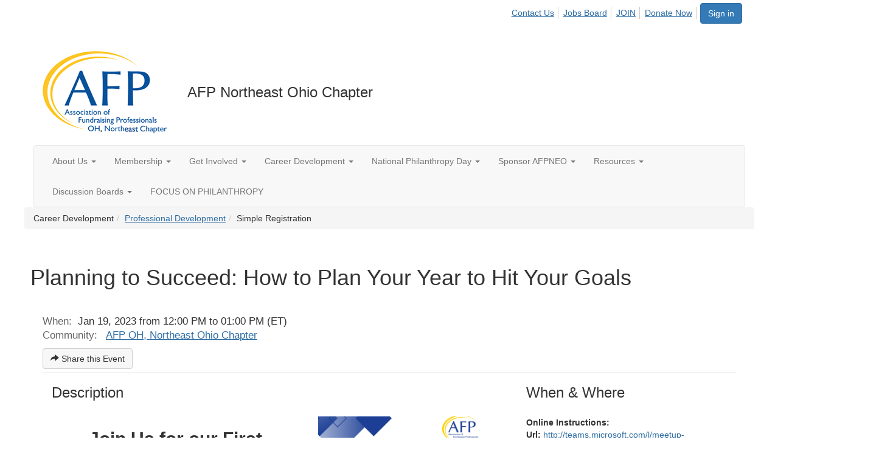

--- FILE ---
content_type: text/html; charset=utf-8
request_url: https://community.afpglobal.org/afpneo/careerdevelopment/professionaldevelopment/simple-registration?CalendarEventKey=b4fed8fd-389b-4315-bf40-01858842caed
body_size: 38179
content:


<!DOCTYPE html>
<html lang="en">
<head id="Head1"><meta name="viewport" content="width=device-width, initial-scale=1.0" /><meta http-equiv="X-UA-Compatible" content="IE=edge" /><title>
	Simple Registration - AFP OH, Northeast Chapter
</title><meta name='audience' content='ALL' /><meta name='rating' content='General' /><meta name='distribution' content='Global, Worldwide' /><meta name='copyright' content='Higher Logic, LLC' /><meta name='content-language' content='EN' /><meta name='referrer' content='strict-origin-when-cross-origin' /><link rel='SHORTCUT ICON' href='https://higherlogicdownload.s3.amazonaws.com/AFPNET/1969a4ce-a58c-4a11-a816-fb19493b0508/UploadedImages/favicon-32x32.png' type='image/png' /><link href='https://d2x5ku95bkycr3.cloudfront.net/HigherLogic/Font-Awesome/7.1.0-pro/css/all.min.css' type='text/css' rel='stylesheet' /><link rel="stylesheet" href="https://cdnjs.cloudflare.com/ajax/libs/prism/1.24.1/themes/prism.min.css" integrity="sha512-tN7Ec6zAFaVSG3TpNAKtk4DOHNpSwKHxxrsiw4GHKESGPs5njn/0sMCUMl2svV4wo4BK/rCP7juYz+zx+l6oeQ==" crossorigin="anonymous" referrerpolicy="no-referrer" /><link href='https://d2x5ku95bkycr3.cloudfront.net/HigherLogic/bootstrap/3.4.1/css/bootstrap.min.css' rel='stylesheet' /><link type='text/css' rel='stylesheet' href='https://d3uf7shreuzboy.cloudfront.net/WebRoot/stable/Desktop/Bundles/Desktop_bundle.min.339fbc5a533c58b3fed8d31bf771f1b7fc5ebc6d.hash.css'/><link href='https://d2x5ku95bkycr3.cloudfront.net/HigherLogic/jquery/jquery-ui-1.13.3.min.css' type='text/css' rel='stylesheet' /><link href='https://d132x6oi8ychic.cloudfront.net/higherlogic/microsite/generatecss/b1ef0473-65ef-438b-8b8f-99c028bdf9fd/054c1730-eb33-490e-9dcb-a9d8b6a67409/639045074740000000/34' type='text/css' rel='stylesheet' /><link type='text/css' rel='stylesheet' href='https://cdn.jsdelivr.net/jquery.slick/1.6.0/slick.css' /><link type='text/css' rel='stylesheet' href='https://cdn.jsdelivr.net/jquery.slick/1.6.0/slick-theme.css' /><link type='text/css' rel='stylesheet' href='https://cdnjs.cloudflare.com/ajax/libs/slick-carousel/1.9.0/slick-theme.css' /><link type='text/css' rel='stylesheet' href='https://fonts.googleapis.com/css?family=Roboto:400,500,700&display=swap' /><link type='text/css' rel='stylesheet' href='https://fonts.googleapis.com/css?family=Raleway:400,800,900&display=swap' /><link type='text/css' rel='stylesheet' href='https://fonts.googleapis.com/css?family=Muli:200,200i,300,300i,400,400i,600,600i,700,700i,800,800i,900,900i' /><link type='text/css' rel='stylesheet' href='https://fonts.googleapis.com/css?family=Lato:400,700,900https://fonts.googleapis.com/css?family=Montserrat:200,400,600,700,800&display=swap' /><link type='text/css' rel='stylesheet' href='https://fonts.googleapis.com/css2?family=Open+Sans:ital,wght@0,400;0,600;0,700;0,800;1,400;1,600;1,700;1,800&display=swap' /><script type='text/javascript' src='https://d2x5ku95bkycr3.cloudfront.net/HigherLogic/JavaScript/promise-fetch-polyfill.js'></script><script type='text/javascript' src='https://d2x5ku95bkycr3.cloudfront.net/HigherLogic/JavaScript/systemjs/3.1.6/system.min.js'></script><script type='systemjs-importmap' src='/HigherLogic/JavaScript/importmapping-cdn.json?639051878561610024'></script><script type='text/javascript' src='https://d2x5ku95bkycr3.cloudfront.net/HigherLogic/jquery/jquery-3.7.1.min.js'></script><script src='https://d2x5ku95bkycr3.cloudfront.net/HigherLogic/jquery/jquery-migrate-3.5.2.min.js'></script><script type='text/javascript' src='https://d2x5ku95bkycr3.cloudfront.net/HigherLogic/jquery/jquery-ui-1.13.3.min.js'></script>
                <script>
                    window.i18nConfig = {
                        initialLanguage: 'en',
                        i18nPaths: {"i18n/js-en.json":"https://d3uf7shreuzboy.cloudfront.net/WebRoot/stable/i18n/js-en.8e6ae1fa.json","i18n/js-es.json":"https://d3uf7shreuzboy.cloudfront.net/WebRoot/stable/i18n/js-es.5d1b99dc.json","i18n/js-fr.json":"https://d3uf7shreuzboy.cloudfront.net/WebRoot/stable/i18n/js-fr.82c96ebd.json","i18n/react-en.json":"https://d3uf7shreuzboy.cloudfront.net/WebRoot/stable/i18n/react-en.e08fef57.json","i18n/react-es.json":"https://d3uf7shreuzboy.cloudfront.net/WebRoot/stable/i18n/react-es.3cde489d.json","i18n/react-fr.json":"https://d3uf7shreuzboy.cloudfront.net/WebRoot/stable/i18n/react-fr.3042e06c.json"}
                    };
                </script><script src='https://d3uf7shreuzboy.cloudfront.net/WebRoot/stable/i18n/index.4feee858.js'></script><script src='https://d2x5ku95bkycr3.cloudfront.net/HigherLogic/bootstrap/3.4.1/js/bootstrap.min.js'></script><script type='text/javascript'>var higherlogic_crestApi_origin = 'https://api.connectedcommunity.org'</script><script type='text/javascript' src='/HigherLogic/CORS/easyXDM/easyXDM.Min.js'></script><script src="https://cdnjs.cloudflare.com/ajax/libs/prism/1.24.1/prism.min.js" integrity="sha512-axJX7DJduStuBB8ePC8ryGzacZPr3rdLaIDZitiEgWWk2gsXxEFlm4UW0iNzj2h3wp5mOylgHAzBzM4nRSvTZA==" crossorigin="anonymous" referrerpolicy="no-referrer"></script><script src="https://cdnjs.cloudflare.com/ajax/libs/prism/1.24.1/plugins/autoloader/prism-autoloader.min.js" integrity="sha512-xCfKr8zIONbip3Q1XG/u5x40hoJ0/DtP1bxyMEi0GWzUFoUffE+Dfw1Br8j55RRt9qG7bGKsh+4tSb1CvFHPSA==" crossorigin="anonymous" referrerpolicy="no-referrer"></script><script type='text/javascript' src='https://d3uf7shreuzboy.cloudfront.net/WebRoot/stable/Desktop/Bundles/Desktop_bundle.min.e5bfc8151331c30e036d8a88d12ea5363c3e2a03.hash.js'></script><script type='text/javascript' src='https://connect.facebook.net/en_GB/sdk.js#xfbml=1&version=v3.3'></script><script type='text/javascript' src='https://cdnjs.cloudflare.com/ajax/libs/font-awesome/4.7.0/css/font-awesome.min.css'></script><script type='text/javascript' src='https://cdn.jsdelivr.net/jquery.slick/1.6.0/slick.min.js'></script><script type='text/javascript' src='https://cdn.jsdelivr.net/jquery.slick/1.6.0/slick.min.js'></script><script type='text/javascript' src='file://cdn.jsdelivr.net/jquery.slick/1.6.0/slick.min.js'></script><script type='text/javascript' src='https://use.fortawesome.com/c7daac08.js'></script><script type='text/javascript' src='https://unpkg.com/isotope-layout@3/dist/isotope.pkgd.js'></script><script type='text/javascript' src='https://use.fortawesome.com/623b7963.js'></script><script type='text/javascript' src='https://use.fortawesome.com/6ac6062b.js'></script><script type='text/javascript' src='https://use.fortawesome.com/227f669a.js'></script><script type='text/javascript' src='https://use.fortawesome.com/d67f56a0.js'></script><script type='text/javascript' src='https://use.fortawesome.com/62f03992.js'></script><script>window.CDN_PATH = 'https://d3uf7shreuzboy.cloudfront.net'</script><script>var filestackUrl = 'https://static.filestackapi.com/filestack-js/3.28.0/filestack.min.js'; var filestackUrlIE11 = 'https://d2x5ku95bkycr3.cloudfront.net/HigherLogic/JavaScript/filestack.ie11.min.js';</script><!-- Google Tag Manager --><script>(function(w,d,s,l,i){w[l]=w[l]||[];w[l].push({'gtm.start': new Date().getTime(),event:'gtm.js'});var f=d.getElementsByTagName(s)[0],j=d.createElement(s),dl=l!='dataLayer'?'&l='+l:'';j.async=true;j.src='//www.googletagmanager.com/gtm.js?id='+i+dl;f.parentNode.insertBefore(j,f);})(window,document,'script','dataLayer','GTM-W96SG8G');</script><!-- End Google Tag Manager --><style type="text/css">
	/* <![CDATA[ */
	#AuxMenu img.icon { border-style:none;vertical-align:middle; }
	#AuxMenu img.separator { border-style:none;display:block; }
	#AuxMenu img.horizontal-separator { border-style:none;vertical-align:middle; }
	#AuxMenu ul { list-style:none;margin:0;padding:0;width:auto; }
	#AuxMenu ul.dynamic { z-index:1; }
	#AuxMenu a { text-decoration:none;white-space:nowrap;display:block; }
	#AuxMenu a.static { text-decoration:none;border-style:none;padding-left:0.15em;padding-right:0.15em; }
	#AuxMenu a.popout { background-image:url("/WebResource.axd?d=YAYach_zykzn7tRotFpEUkbsD172h02yCvO1igvr-bIsZoU4JjYQh3Mmif0JtePtukiTwzH7rJar8B52HX_wsZT9ggd3MYCqoWrSxQqbeuQ1&t=638628063619783110");background-repeat:no-repeat;background-position:right center;padding-right:14px; }
	/* ]]> */
</style></head>
<body class="bodyBackground  simple-registration interior  ">
	<!-- Google Tag Manager (noscript) --><noscript><iframe src="//www.googletagmanager.com/ns.html?id=GTM-W96SG8G" height="0" width="0" style="display:none;visibility:hidden"></iframe></noscript><!-- End Google Tag Manager (noscript) -->
	
    
    

	
	

	

	<div id="MPOuterMost" class="container wide">
		<form method="post" action="./simple-registration?CalendarEventKey=b4fed8fd-389b-4315-bf40-01858842caed" onsubmit="javascript:return WebForm_OnSubmit();" id="MasterPageForm" class="form">
<div class="aspNetHidden">
<input type="hidden" name="ScriptManager1_TSM" id="ScriptManager1_TSM" value="" />
<input type="hidden" name="StyleSheetManager1_TSSM" id="StyleSheetManager1_TSSM" value="" />
<input type="hidden" name="__EVENTTARGET" id="__EVENTTARGET" value="" />
<input type="hidden" name="__EVENTARGUMENT" id="__EVENTARGUMENT" value="" />
<input type="hidden" name="__VIEWSTATE" id="__VIEWSTATE" value="CfDJ8JEeYMBcyppAjyU+qyW/thT+okIg6zqzZ7CWJcW4vPKgLyX0UThf3sLzLIeg+T44edJOHx4hQnrwKEoJy+JQsAc2tacR2LEwPkpxJm+KfMDNf/mHTNTcH5QkDSD5jIA+W6np2oI0SXfzOrlJe0Iheh7mZV0gjzK1Y6FLIfXPlx1Q6j62DT1zEyrcycEXTjfrKL81X/VbBHLnYpWpA6yXfOxKOUDl1AnBNjKOQaSb+zQxtBq43dRaVeVlc0ZVo2UtzfV7896npO2Ycroce8SiT8uNHdrOdu3sRbja7Wx4fQsG5R4UeSQJSVYENNGDt/xQNaMvP8BTX8U3e/svIOedpZZ65u9kXje+nKFUFQf0vOyju49XVakTH+UWKJpl3mtdXBw19iv6yGCi8sWxerMw1tvFICyps0wUz8eU4hQDd9xPAFydEh6nlac2pXOV/DUPJppbvKPMegJRmGUnq09IeUgXh5B9oq3bLu844rD/7UE2pErYM2ZA+cxGTcvpinyH12Xle9T2oY6bcWrfxnda+c8OIsoK/x3fYqCg8nKiSfyaU/arUCdDXclgSNe9aubHQcp4WnoQua+z6RoM3Q6eMogSGb5e8Oy2/zOHxNLw+lIjJdmLWEMtdH91GWTLjIxQtq2oIsSziMKrm2fJy/Mdwhl5clpoXZYshhPh/MBT9rpi3EezgLQCXCnUxeCA4/OGvjIGY5OpxGKhneSADLXQ4ABtBucZfFPkW0s74xL1yBpgwEhzkQjCU7TE/[base64]/RXrjSMYPjprVWnLpsA39fEcS6nxs4Rl1euQwKga6atTxeXaYxCr3B6Ts4Unt3UV09iPpopaYspyTg7jFi7G6Usw75Zzt5TejiIYHDswW0VoL+8nPy8nTL0hHnENnq/3WjH8zkKWMh0qN6ARgABXOVNie39S6BiXQekLqk3F1NxtiBUwPR/TUyloPraCcM2O/561yr/Lcjljt3Evd2+54nSgukDOZDTqd5cv6Kouj8KFOdXwVL2Ry2ZHUjUWbbYc+WBEtxSLFtg7AWrr3GJb8ZHwa8/OtmV+IMdHvBGnI7xiYrLtYUTpwGVzP41T6vQQbPi65eKVJnumSbc+kT7GNy9UKp9n6nbx29p7uSR2r6Xua4ZdNocFG+5vXo4ZUL4aKOCQJ7t+FYPeS2uNKq/7MiDZEpNGjyUinVAIGH25AFOOpyIb0h7Uf12w0NoF1QlcZH7MQDcHZ7UAFFnam/uAMGJLkn8dGSQFHYLOSc/n1mJCHnPCA76zgv1aQZA4/TvzqGjZnA8ruJcsAczJrTzHb9eDiMmSm5CpgfL9yo/a4dt6QphNwOptwLWYzm75EjofeYEEmI2Oq3Z5q5cvm++HSC/NLw7BG/e6VizGvkOyAHX2E/[base64]/f+GQ3KomeRPgr9pfcGXFp/[base64]/oreCy5zIzchKKb+PxOZkWEtojaV32/v3ewSKTLZFrHrJzduWDz1lmvMc0BIlGgG8wPj9wrKtPStioImkSTh/p2neEjRBBCwdSiySEuDV744WjkQJeYpJ4abMTLi46gLJZ1Zx5ITxz8hST9u5x89+uKtcTmzlSkcU7S/2cQvxzFqHEZw4GCaHAEXmS4z6Mwi5hGr9IbE1vUK0/HS/FxTorZwgNEk1cV1nVooorL/2TSuN5NqkfJoQ7PYswN+QhRURrFfzCSSmf52D0oPhSyRi5zlyB33UJTbMPz75/7nYMSovu0YvxHTWZPSBA8RgpZOd6GXlVhubn6H79Qy7S0HATxHeatjPvrU96x0Mz2Yjp1D/xAANwy9jM4GrEzPMF3u8UkvhZPQnORNPGztio9hzSjB96NoT13LHU/UrBcXOQv4LCH01fINDQvy0tnUFnQzkgxA2z0puUJKVVsOh+UciKoXQ4pkaqLN+e+ggqZUX24++RYRM8pFrh351wFQ7PJnbhyaD5h0Qm1rxeb4BlXeTyPVZGoXUPuWfVsiwjSF3OKudc42p6UG+vm6Cv1FBgy3x/rjMDNxLFPYrc0PB7fF0Csp4YXfo6ZrX90/DGY35ZU1D0t3gehUi5OZOHbB+F63jDFNmePDW902mv7DVaErYx9ccLCSLlXSrX1vQP1Vp/etBPNpLQlVJZqQlwl/uQrO/1WbEt3ro+d9zqxQ8q3ZXUaz6p3rZMjx9RVPZnquxMyXaA5M0zue0/6IHuPRXSGWDorpOG/Pbb2JzYppFpiWvLQL3/65Wiio6QUy40Q9k6/r0L6ZkAC3/55OFUJDZ/LHi+KOJgfrLnITIeoMvI1RrDYHseLlI1+NdgNd473w906StP35fXXi3S2MLV03sV2q924W6NMprg4bQ7QRU8j6G75oAVsJe6NU8LrGHj/XiEjaMSqB5TD+rAYKdAq5lS9gdyur2NppxhtxBJqz9ZpdpgV2dHAcgKAFqXJT/HMqIbogg070VJHbvVeWZa64ru2WsP4GD1KowkirnJNBf7mbh10RlhOoawQe62BNlQo6gedg0Z6mZx6Df27NdSchi5eDjUpnEA/mkAuokFIDgjGm5t9lvbclIpKG2pGnxn5To6Vlo2Ef0K7wKft7r31SovQRVLQ/MNE6rhGRm6klAn/ATsuWAmQV2p6Dk7pfnS88NSTDn1qlSaYT8bRhfvejS8U2PF1rjKyGBH5nqoJhxSWIeVN097ML/42jZ1WIV4pGyl1OJrA6Nf0fzLgwewFw3Dw8qL6XKkbFK9dy+hum7kpGl1MGDS5u3/xUyT1a9x4Fzc1+wwNgCtaKO7EOjBAQo5edOomqs4m3gLQoBOubvmka+zaM9XNDhg/OxKu2uSmF8roUEKTQM8mNCTwy0WdWdCleNn+AmV0jCSnJ3JvmEXb40qw5/+9KAv0ypz8Ac0uREmQCUhS4nWLnWWaHBULcETOWR7f1EdvYjJeXV3JsqWsik9WqVZFp1uyVeckDjksl6eGhiB/rAlDJh3V5NIe04ajli1zUviqw0SNIxw8nD6UE4trvV5QBWF+XOt6zVZudE1HWgRDRennI2jP2JA9GRQvO5sC1Lc0+rn+XxhV2i0H/gV7va2z6hQ/SJPzblFlaMNMFzskBtno0yQyzW3ElF+Lm4OTfZamXHlnsQG3WHuuuJnoh3djY+GSAPiwMOqmZ/8EGB6ufsUweiaLJ7RA5L/rInKChlfE4R+i0R9KwFMJgDe9L23KRStzXbnFUvzQyCutRu7nbMnr1CLYdghkjnNhwLhEqD11zq7WUt2zjJpxddVmzbspm7/Ig9ImEkIhqn3D0NQRxsNZA0qSJoaCvQv67EoJ+ip1Hmgwq7Xd3Eh/KRleWlDBi7FalzlOORPLIorMNvUQGxk7vwqlC2htVcwVtYwdqFqcTKHSB+6Euu2l8gWZdUlkBmjcGm0q+A/3ZSdGRYBoWdMTwmx/7BZAbQagfOiApNE9SEzzZtoT2f5ouSnN0KFgS7UgakuVkawsAsHDVG9aCbtasXhBapNpbOQsdcXL39BbFM0q8lJIaOn0DJJHFZPA4E7ZFPc61hfzl9g2cyiGXV/YjZXaarEgJTZ4o1A3wI3LU7/Lu/eo207hH3a5+0rVFNo4c/Qlwz8ZvOtvgqz0++H99tFRA1FJjRCUA+CqWJGs1kWuVgfW8C4SOlY6kkbEnrNrX0iul7V2HClDulhrtwHDqSs3C7ftJ/qkMzkwE9iCJHqFSXpawjidKQABs+CqE+SdfY0N6YCH+NMC4SAMf1ZZNgjbVaFfAXYVsno+xKMyQsi0x/m1ZHi4BCDZNX7RqC+ABPeF77s4lYdZcC550XVdJp9gjrgOa0MAfHCfmQa0X4GVnQdMfpuS1AIw9jtVgi3WFWeRWXUjTihbAoQRXmqu1jzj88qXl+BNuOoNc1zjUdNSCyPsyuO0lvSRqHyRANph2pOq1Ka5lfUeJFc5Dwn9jDLRtHDkxNbwKqzdr6mDKDBZbbepRC2S5/AaPMtZNn5aGvH3k1/QSzub3Ut7ixfL+vOMd0XwUIpOvGRKaG5LAMqWeB9VizLkMvw56M2aMutSbjqTxDFnHcrluFPXGrNtMXvxx+Ic76fXbBm8UR9qozw9Ig6wEtPZs8YJYqbXVo8aT9RWeT5/TcQj+TCJsGey0/AXseo/UdGEEq2HMPltHZTN+s/[base64]/CdTDet1+84u77qojW5NoX72nsCQLePjL4x0FHCBDkkVrsGa6+ITdkl4bmvrM4uuo9/[base64]/bk3MlPVyO4Q9l74pb4lB2M763wL4P7sf+cHCtY/Gs/pYavfrmKnmxi/ihEC6qgo8WCiN66PUbQxMUsz7QjOmMLf0CqjCZImmkUpJvmjBpx+1/Mfwo1ddYYOOLixa43gu3S93TzewLfX0qRomm3RtJtAzgeNhhPlhjAd4saddyXYiXnh7aWf35WuFUXeeQE9Jw3YCn5CNep9AQ6sbh9IpoaBPwtfZkq66ChG3+VZOJxGMwTvYmprmZwTpClt2LpAambee/utCK/85vNHJcJ/L2zJfQQzMsB81hyeyqEl5Ny1Hh3yvJ/4sRQXVyAvR7Vc4moTApo6W+DMQVN7AgnbhI6LEfamAyR5SjO3SpY4O/wxyfjcFfx1/[base64]/aGdk7N4K1HjqGItlzcokcWQqFr6jOSxck27geh4cCUKZWXlPTV7r8rd3ERg0cgwIK+6VkrPDbHBPRyy0TDC8tqv1PmST0J+ImHBiiHfgRtprGHzsHCnoQQ3cBqGT6pZVkSrTLhzzokBGmWkEFE/EijdY17mxtMKiWp9tXNSBds9iMNrKMazO+6KlqtcVO9AqesAUsBx45VcK+oPaDq7eyaPleshpWuHz9wnn65nmC6M3RpxpVXOHJ0ny9xo9Ev0/BjbWKJXLku378HSBnzKr8t+QaSAoWyuyyeXj1vFWkm8jmA3de0EAyAe2gbAH5S/zpVFZxMly2p3ILFPwt5AAzlZ4y9MVGdCfOYFZ/yWOloPZCCHssJI80D3HVd0WTdHSctilOw2fGskAtgUBCmZn/[base64]/XLOVyzFxuh+ERKH64Img9pAUh5p2Cx4B8EYBkRsq2IHsmTB0URqzw1qp+i5n5SSMK3NolywAQCDWVvvEhztbs5VjMgH4gGti71wxhDrzNrqp5gZJSnTy+Truvm4Jlit7wC+akwMQ1o87+YyNcMl/gVfHrYVJpkC+RivWlCwyCw9cOAcrcHxpFseoRgG32/Tc0KC3nfnED5VisALC+2bkhuA/[base64]/a5AQy/WCkf2N+MSO6Nr0V9FsP483x6L0GYbNV0heuMToybD1saSk5reuZ78WIHpBtmBBr+Kzsl1hxP+SqZKXNbw9azpuAGqZZNdGFZBoOd7z2lPBSwsEr3kcaFAMXil6w8OpOwDzMtZkdtev/h0eoDu0kuNvX6aPd/qsoYLWsPEtl7H/V9dMRLmJnjG6wix1whIRWsLO3PhUjV2VjiMSkDP9TKWWflZGxBpjYi1Emq97xKhFL/NqdT2LOCjwc5Ls866K9s9CI0FdEwYCaVTmOh7egKU/cg3BjrC2IQreTRowBwRYSQdMQHsRcUc26rPl0pANqPQwNsLdp810j1Fkrz2tRfBtvN9edVgjV1HJD35uHcuJr96M+73OJVzTZ3nwEwwuxXrbbfAgSVhyu95BI8HE0D47+Iiq+2E4C55Z8NwFUt1HqbjBL1IemgiJ2w/L/m8x1BZohecyqNsZ4+f4vZ0Y1193D7TKAirB8Fo+/zeqhJW0tay9NbTVYedUb/1JpnfliACogT4Y9YdquRfYzJKQJe49YTIk9Psc8pUkv8hSLzB448iI9IgGCCYiqtmYM9CMo8xJSi+9VKErnrrHOBizIFuNzttqjcIIpE0IcYQR4wRtSOpEOOKpY30CJ9M8Q6DVjh3efK2PGCmv0/99pM6HSiOnru5HX/PTCieSWetrA2SvmZ3EdJYdKGeQPmk+GLq8wzLo+hwu1swwYOMD0SU9vI8XN1fcKg86M7dBVPxZ3RbTtsO87jSpZIj/SGnllNQtluUM6vUrFEXFXSH52GSZhLU+pZOmAJ4ZDAvJeXVZQ1qIEm+4bqI0r5i8x+NnRxSfBLAtUvPgw2p/EWH37XI4omqjoo8vhlk71AVEi5jTFNSPv62I9VvIGXH05Wt4hN3ujyGzE0axz7S6wwMrQCEcBOxAEBfw3mxNEim6JAvxkD+CNNc8OrSNAx/W/T9yhQP8kvz8d1B8cY59OMenjzYpleCOTSjaE//Pm6zcwA9x+aIjVyNsbhzUnsCo/U0HHHyyEAdSf83lCTplzxc0eSfPSLAAyRfQb7efvoAWt5vTZ48RyiUEDfBhr9MNFLHV5U/kxLQl1lcFYP96EbApbsmjkVX+syySIWqrGY083cQLZ6D/YOT6wuTVrNcGPiPvkivZzapiZDx/MXi+ktoeGBbdFDwXVIPV8Owep7bC8YljjCF7S+SaioxbOWFcrtFKqYBwt7GGbV9DfW1ru+ACanHAQaNAVQDkKtDPKG9eUkNWF8S8DAVdAHJ8iepcrv783TEKQlPvl2tfVVleCkUGVT52FMJgFdy8hH/jjN20qChhlbguieuTfqgiY+z0NndjJm6DFgyg7ninWhQhAbrygdM2DZumymITytcrudZm2/EmOx0MCW8aZSlTdhTVaNq042X4sldmhK5iES7A6zt6A+5AaQ/Op5ejJ5x6YmCz/pWB0m7rBKy8nZoT79OMCWpcqIxYHWTErZ9DaowUtgXIwRB/uDvpzvhJHTWVMcFMoc2081l6Llf39QtMZ4yxTpYgigBwAHqgq16ykxhm4v/gfud5N7ldJ3I0y7nudtbqCovC9RuICPUeajFEBW1ufbC4afSKOrAv22ZqCJRsRN60MzMniVKzMEznWRpNqLtTv9eb+IhDmRkfgbRIrA5mx86oPAGLren151B0YO2Fl38aAaOEWO+pnGnD4fPzTVJGK5XVd4jATUeeZkaxX/fx+WotAIM3rpb/ZBB0Ni2uUcg/AsS26DnNw6fo9fvv7oKIQLYfk1Lw9oKGK5Fn+vu5htrUYWN6G3J+soQeXTsH8C9CbbPn1DxA2MTWZk9b3YkYX8thKhiOatZGEDz+2/i80yGl6ZemEN7io/UysdbqdIh7Q/UwGllZphbEZ50p3pwgEERQjzX7JgTU8UqyR24IxakB5UoGZDcdl01OXkvav/5GDEj8NaDETpZnlFpAaYp1pCxAiVlBsNpejA7W+HqtKaxPOqnNiHF1UqRTIcOcxTr2JTsQjPyd4IZ2/gcLQ4znTSxTn1p5se2SH5PGtiS3DkXhz8HtNCpgrfkj0gKlY0IggyHKfZkQC33qd6dptQ2poIqyu1TzwCVvXR14fomKZ5U5wj60UW17RHLBNlPv5BpA1ffQ2AZYxroB8pFLrICV6ydEBd2VqJjl/F0Is4qymb6JRQVsTFtwgIAwBcvznbXkljMcigTBA0Mczdw2U/J9P5M/3nhdthQ0//yToLLjLQdl+bB5cZ4e3cNpoleK8odfTO+AXDDg80uyKfalLreFCXEgrlJoPeS/d3wz3njdc28VI6/5oGUfVBTX5SHzYdwGsB9G82f8GFsD36uXv8Y56NrM9K7VaXYATIUEEeBpgxjOW0I4FovO5bb95hL0uIVahep89K27rtoK5TnLjH1ZIBb2JHt33PXcALKHoJKzjwDNMkDr2po5fErBouPY/JtvPw0x67J6VdN1uqRRBRzZZGSOse7hYHbSTUfYQ/vJ99wa0g6u/yc0l4Ha1j03T4VW8rJl96Ju5m2kZdj8jHAvS7rRDi+t5U6ABHPdFABYyS97clmVaBKW5hPSiSZ9Z21tIvokSk2u5+LXOeh7Y53pCmzvLclG0f7M+MKca06bxGQxSlSG92ieM3MiM4nVXi4Vm1DjNoCoyN7X3IyFbxVX/voy41tl8mUPT1QMf/jdW5rmV6zB6whbpQGon1sTszlH7Ew0pVCIXAwcr34JRs5jJ6m3vndHLNN56OJ+VomnkvL43gApFspHAT5oSIFBftsOiPPkgvfn1QuqsfzXOSzGpcCHnT+rJI0QCZbPiyuml/GRwb3OwLbIuhsvYoyFaef64V1DFwJEoYTmaI0wretn0RerwtivEfGSXO0HtvdI5Enh/TeE0lv8Cl65m0w1digB4rGw4mIPOrCxoPa4QbjmMm2YoFQV64PF6U6aoBnnR2ohClSilAawkrwDd+oUvbgzQD6Q+/FUFsz8wb0vlcZRKoHO7CDXqIIjkruz7aYEygbxxz6uGhxnfIctKxTS2P0jcOr3g0t5Si/24gOoqam7DBiipzgf/rVwm6V0Ok5DaLZrTGm+tdn+wajEbidbz8syFHwqkScVrg+klAaDto9JtOXdD7XpMOqnpLkvDlcAmDFtmRuuHcvofxW/eooTTLwmo/0sEIs3YEqPQNC7yeJopOKCCFRSuivy2MVnuwCbNEZ3YxNz0tHeyI4Y4MJJGOKREMOcQbn1O6aPIenqM0cDVE+Z0ftyjgV8Q2uKVu4s3gNbDqB8p+HR+Ujf7aLZvPN4JcGjrP62Vmmickr5A7uuNLhuYxAVAXtfrQLGXaLXoC8XZA/mbGbidDG699qMFy3sPUj6ECsFvxPcioq98ezxQ1+iBXbX8M793edLhlM2SnjkQVS/zfEu1a4QAtlUe0Z/VOxtq5W2dYuIwKCo8f+WRrS7vnueyRYPDy/eo9Qf6fbs0rkcWcZZkvBiyS1j/tVb2z2BatkQOnaJDhP4xSzXuA9fXZuC9pU/7yQE75UniUK7kuSPubGNI/rMM0ATAOb+hS7wJZA9O++QMdIFET5DGtDQIcg51UNzZ5uBxLJq81klbvX2Q4AHqjZIdMsh0beS2BCKu5er+p4m2iY3wrECYNlxs2HnHM6x8RYtDkxFa4sSpulf5F+Io4zZ7XdQ2w86/ukjlFFGXoWO3iJNnUebnrm+cna9boKrb6m9veoXgyAgPD3hG04SsGfkmKSlipZql6r1NP/hYErorcCGyp9pCqJMyyxaWYmNuLLbcbwkDxb0i9zxWFbckpzUPeO0M3m1NKRdzAcwPoVFLmwY4Q9YepmGKmUVCsiuea06L94mBxOvoWjm5grPAevGCMbLunrX0lyJcanoM1yrF7mE5FHnQ8E1LKUOAu6ifDaywTBEDz1+L8UYrVtQII6TGB/+XxxxD6iPRYeScdMpK4K0eSdOx93ayiH5oCiHlG0LbOxKXSygGOzqdtPOf0r1R1FsHLnW3aK8CcXra7g9YE9szetdlWMHbCbt4B/tZLQ2WVEMnCYIjEtno4ryrS2rXefxTvrJCF9OmavBskGv1wBu/YmoiyGnXEeRZ97sMmkfolZgwPnqpV51LoiSMU369U6d7481PYuOtM8CvLhnkYjI7xJWUKF3M8MHvPXC45qv25q6a6+KCu3al6BIImyu5ezcpZF0jo65r9Jat1vb8rZrJo9cs24kpMPKL7hpOP2tsr9LWaQEZ1lNn20wkcI+gOUZlJ+uRVyQqkmW/M35Ur+XkVT4/QeLp/CeU0tjicNkFKsovJTv1TkW4MhxKrwdcM5A+QPQ5x9FM8FIVDjqNmSUCEYe8+Blx4ntFtZULBK5XmsSuhVN4YveAHfI/MNyVHKabG8W503gYvEJtaTg802AnfsDA89497L4rEuQgNVekkCSkD/IZ0yvCOkwEjjmC7HkZGx8yl/TCyYp29gQDVPCzXkQyuiMxDcLvlPNRPt/FUqy0m4d0hpvbNUrzaKWfj2BG8pTF/09IK8nnF0RxbVur7Gvz7zgvuEMzrY6g3Tw8DNVLtiiK96MrfNgWtYsdmG4n4vAnp/wydSqQJOVXBO9VjdJgwimvya+iUHoCIRz4y+roU0hlNUyoKgGDBO46ZZJYJw5GfJn4DUVbsrGPvKuSacfqfYluf+o+hBS/y7Ui/wdn60IEhvtqnoGjoLdEYYCm5QBsFwb5+XM8eEwLCoL06Rp4tPORQOoqBSS7bXseZqnwjiPyEMUy5JMYKa98y4d6IokvvqgRGhM+hgWvrr40lf3lkkSI8bDdLBKrhVrGY9TMocVrK/3pec2yQTC8LxXmdAQ5plBk3xnzYHLB9gM2VSQzrTQF7DjT66JQ5XhqTPzHGl6k/ksmjRgbALUmoPtbqvLvZBQpySoZ0tHurC44oA6my/3sSJ7TY6Ns1Z1gDnfoaAUlr7aedsxyy7gOKxWabCCu0ARyLUYmeVOwD5MpOxSZs+RO0U6eeQ//KWfsZlYEHan5D1Gch7gLnMy3ilRzpq8C2yDSnjDJV6W7eFQxv/9EmjiBtFk9sf+lOZmQsH3NEvt6m2H/wdbVVFjJDEkyfxKR7GPeCXKanVPeg1xxgSvAZq4/480QwAyc5II9RMlp7dU258Ua+Hnmj6UGyVVIfAaz8VuWR4YDUn/VtMKw3kE194qKidcNxT4c74syb2KmunpZXoHgO80iTYcLNeOuzetcp4wfTHWWZd02aMowh70nLPT/2jxsh+Y1W0A45S9bP0S+b1bw33cRdCLVeCvLsGBy1HHDIMs8GVn+zQQPymB886yar08UuiHPOahDKMe3frZhQC2QQjrVvgdWU3kmBQ0pPYNab/[base64]/vhu0iRoSvh/hgubJNV0THYYz19GwkNHCM0LwFiPVPk9pPb5wmd+kTGLJWj4M+XhoKHpLO3+ZQQEY4aB2RF8oMAZHe7gyawz3WiE4fMGfHxkcXs6N6LjWZfmPiQbBUSz48X+Qen+NYH5uV1ew62W1a5JC1P/oTHbmdIoyhqbzfM5ebHhm2AWrSnvpHDlulVk22lVTpDlpzBC2YbP6EWafgjhigMZCHBcYOHx77+6EljzQAUM/N5GXl3AoZW9u1/+PEhzNcF2lt1IuDw63GRBV0V4MFGps5LesCApNbpy2bhc4dQWjlUC81p63vc0Fhv1NLzZx+qHoTPnAHMp8aZ+65mmGeB5unRZG/Jn/6+C3Wp80J0TB7YDUKdWQe4kn6ZaRbS0d5Bv4pG+SbRtFwQrhaFB/[base64]/titjIsbslzSUkD/TzI6HslmUvkj5NWM+kgD8JHYDnQmTMnzG+/10kAY0sOWwvtmaCQjUD58GygviRLpJaHKd0VXTtcXAwdvw+Hqd9uyEZWrObmgCdWxcKZvJDpt1pEMGX34BLKFIYMCjQA3eqzSLXwqBevcrfzFffVhtPu+kpnP+LrHg6R6/wrLcc6JOnQUpr52SJEsRJN71gLQOOEbaV6uqjPpqEIY0i1dUfMgWm6GD0HLsBIMhFyVnAPVMMrDFCHeY2AnrV7Q076ssvCU59o41ASCeu/ppuVKUkur0ZWTaXz1wFVacSctBc1xlCZf9yQyu9q3Ae4LV33jAlKDEtVeSXEDnh4abPoQUNemjGdXQ7MUmi6+pg0uHgpCmsQffjH3duprg1K0X0eiINYgxEdPOsvifm2tTznjkgaemT9zYrWsAYzGzQNGw0wwUqa6Hto/eEQsl6ut5oupIyIdE/[base64]/odkOKaQ4QrYe5bXD+0W8qzJ9BDBkxSaHOx5ViLNnz+vh/wDAKc66jDEIMYxP0iocqIzON/B+0lo3cbcicyKhFF9iEZ1H0pfMktYOUzoNL5xEPTBcdotRqDLvR28bddzEGOzSATykzGL7Jdywtt+9My4tU4hgI5zQtOmxDQGhgEBK7Qp9e/nSk+Ate85wYLmuICustPci1EawQqVBYniVm5xhO59ZmRy0bVezfRzSfCYtWz1lI3Xf6MdHt59EJqD28uIY3oBNDxvqdbioIsutsArc0jNdacBNTp5j/nweDr1Dm9Lr4qt0UGoDRF9pKy1ave+o037vVHr0fyFNp3S5VFtIAxA4l4O22QuZFVWGIYTn1KoS/gQ8fM85wIqi+XckHi9133MBb1aD11JQDMAL2iyvF2NVBN6rm+F/oKkpwFluBmDPHSTnMXd2rD+6OKiRpLvNYa1QJi6G4oJ80ZVuoRjHbRdOKa1VTgtDVTcEljUXOVjR+FTHAaZL9nXondjHBMCEc/X19gsFpKIskfY3LkDCRWM2s97LkyNmLYLbhIHpVELjIp1zThIDfI0JGX32go1EZFFS2znYWK7T7KKTM1zbcjC+rRwj5Q+addKxsA/kUcrX+n6xiFCqq7xN39I8Ov22Vzmb/SIdXEwqCkhhzXdDrI6/zCE3sDQ486XmOYC/uY6/TGPgNAL1atG5Re5QzsyRFWtqFNKRKs8kKAokRxw5jh5IiBf41Q0nXydsOuKJYDWYQbrgK01NcFK0hxL/Zmag4znOfJooGGVTmn7DKbz+LNsolquUqUB84HBQmg6EhvuETaD7j8Cl7inmmwvzP6V9b+6vYoG8d3SBqylSu8er79Z/fwXM3F9I2ixoAXyDycGwEm+IO9wNNtk6FlGf6MULDevqDCvIXrz2mj0mE1EqQFIKhc1UthAkXZqyZaGiiX+QQSllHljoNT6z6kL4GVhexIzcB6LtJvv1LKjPokXBUbJnR6XG5ghww0/0Yqsaf5eeZb4ztEcq81FHch0djwyCB8vyoLYEs0FeFgO1ajXFbEWOW1usVD9AxF62H2F7t9JZXKPy1o65ik37ePc4d2oGBNu4V0c8pMKoKyKG+4b09o5eMAr86KLiI6zr7eUSOBRV96CKyVy12n2DDx8bSreFgOsYP+KQ9+QpH4oxYF3yW35i51/3dNrGAShWrW0jM8n5RV3brFGzmqMoHA3LftwB0grcNHkRvQQXzrNhli/DNFEdkIz+WOflX1f1z4la30bJBVBFEPB+T4WSkGO7SlbktQ/ZNcZPUAAUbd0wdBl6wJQLlvyLFWKoZXvesHygCXJabac+xIoDLFLt0tYEP2E2vCXfuqmAP0nTij6/nfqnVZL8VAow7AovCU94U8DeYXoAriDL1czMBsAW2zyOObR+l+Z6HLKowxItgPxAnuYUetnOEEBYtYluGf1slzpQtZWpYtUJ9wynOEO3lililCAgo98rP4bq2Ncf15VjZVWXvs/AgGNQV8AFeK7bsiJU3o0E0L/[base64]/bMi8JnggpDdCZGgIzOffOQv5dGE39l4VHsqgQVhpuUyAjhTTMaQYecR7vc107KVumsrsxfSUjX5eKNtdC040gCAz8JOSunL2YSt3SCFa9cVNTsT2Pla5cb+NmiRhShw0vPbAW/2nkJ+4fHizBMAvwbIBmTwQuzmsDSci9J11kLwkzpchBwHf5SCJzO+6S5Lf2lHufP/FpZZJQwz66PiFNphNL3rJ7Ye/Jn0t+v3M4w15lfI0VG35wsv7yFrFELo4LI3hcPM9y/bQL3qBx1EFxZLyitp2UZHayyjKG4RRIBOWJEJTUkIlYEYvHioXY2fRSOd3o0rUS+NHnrPdMIuOdyE7EhyThaowR/5PImuTZIRYqqxLbSKP+lKTJndHe0DtZRf3Q9XmZuBuBZ9ztQQqsgE7QCMmpWTBsdIa0imCpSbEhpfy0eAg1M93FnkJiyPciEuXnkd7JQiRLPtVAUP+cuB3dw++1bFTN7C0L2/EH11sWGT4b/Dl7NX/z+ZGGSCrwfJUaUOCHvevPbTqvhdzkfysrz4LWCH7CXkVpgMreZ2khYOIJy0tCsEjN7xKi056mFBLquyKulBtzI2hPDrsCkDVwv/7lwz995T7CGCIIIQdGn4ltvKvn7K7xUALIofro2dSlwSClYmBtRHiW8PL3A2qyMpTRC7fvR81U3GmK6ASvwgCoUxkn/73KQYXbPcpmTGldIfHo8JzEadvtTsJqssYbmDYCu5oPKwLrD6qqXqJOb4EL9A18Qim16f2nhcwKqmPyJlZpB8exjhal1a+PyEQoCXZZDWhqPUUfNdJZioPuuRO8KG0rGc3G0aRQt/gavmSejuwqReCfNVZJGp/qYoNGWqmu1aNyBddbzL7/adnPiJq78e3gqPrjjeY/oh/u0R+KWF6M/WLgoW9DKP30mzOckldMqqvJ/nd+sOKupa2YDrSMcUBLYkZh7lT9+WgD5WN1nirsrS//olQYpUOnczmPS1toTmOaQupGi+lOB1xjNDSfweKRhP9Wx2WqChWsmhLACeGEOaoSvndxXeuL7u3ol+nouJZ//ciNHk7juoAVF9e8iS5kVS/Sf58OPn2eGmgorn/h/[base64]/[base64]/jRJzCkPNqC7Yjh9op/WLlzXnhtyeBmt1zQ7F2FZCFRoym4qF0tmQHB3MlzwHzJBECWhkJJO48XZy5tw/BYCodp+CQwcSSbdGxHhijAWvtzNPsfDMBQNQw/x6Mc4t0q5ZRt611H5LCnayRUYhYSd1pREzdlxVGN2pEnVMKsvoxRk7YZ0IanfkNUBBpxH18C1AvwzDAZwkw8L5gxpSJy4f9DxfywppAWgy5T71YpMfeDQSlACUgk7W/GviJkBCJIgt5DnNSrx30MSmcPGlO7iIlR+AK33PmzFuLz3/CwhLUoR1i0wq83ch0SIBzTgefRf1Gna6rDdfr0DoNKuy1Eqlfgq02jqELZGKFGxrZ3LxO3qKYvWb7DXK/Zyve/URatiqRfUu76madN2zyisMLnTXeoxw0yL2snQl/WA1MTTn5Iswd9gI76lGPJT5Zbw8I5AHLGAqgkeP4eJSpH33hdNDO7Ch9wt9lsfeLuK5N/ueGG1p+tFWC7fvDexBZvIVCRCxcdIPuGifblaub9XZd2YCdTv/pbCxUzVjH1MZ7KaPx9FGhWeHYwpwlD166tr1HxsiYVwd6d2B/yGMwCaeY6K7KgQq2US/UwGRl3oArBAmalLmeqMWYTI3ldMnuMDW/[base64]/0SHU2ZWa5twYGzeuEuY1vjGVPylM0Mk0erDjPtn/iYPuTU3ygjXdoofuKYhsDxt+RwndTOpiuF1bvbxkEGsVMVRo7nKTyYxuqWgRhajV6BLGLeQh6L6wUuyV+U0ORklxAvPkZv1Q2ZiAtqV4wwDFKV/YuoEfLJsVs6NNwqqQQv4aDawOYyhXp3PP81IDKUAhdME/EPH+UOnPEIck2bi2I7oW2jF9pqC07JExHqEpdbseBCyA874jsHRVe90wafWWYFv6CvxbYcqbtcYPWCJ3kK9s1PGwWYLA0mJiQTXH3jHpd7jlt0OV48K/F36b1A8ynIdk2eu9b5UeoKvmptLPUpLDx7NGxpimyRx7vLvru72WZt/48Ei85e98ntEsIiNmEKQV22YqH3g8tc/U2/[base64]/fg2bViaEjcFeKwXFkRS3rFmVFx7BG6ztLQvugcI3PpitSCpYWPDUIF05ctrtMD+RQUmgP4IG8GJuESySTxczT4of8fXGZx3m/iYdRDttw8xPeA6U3TdMwIOhXHp8FX11WpRAoKdPLYQNtkVzUvXCSGYILKLaS0olVAINr1JkBUfT5mkzjVdWN9xoIrvjBLZwnI6ZU4ns8NHZs6aF/FzAttoA6iYJ3IbnFpp484qCowKgKSnSb+CwK2IjQjmWVQkyHbJ+LhxMY8u9mny6baXIpjW70MVgcnozTUm/cCM4mN08zsy9wpbcwT28F5ofXLulICBhUHfoSs60otF3tl1TTgGMNmJBBnmhWJaL/y1j57kcjKQI1dAFrUoIXyqAEURN73Ee6AUM4AgXmzzLwbpm2mKOCkZvpMqTXDi633GJjjREH+97GOqevRJh2iffBk2J2YrFxqBI8oIl+nyGT3hgWz5GoKFTK73t6Q8HkrU9HOhgrAjdwd8heUdngETDNBeMWqv1zmFpfTMAj3zk/BZUEjXn6TLVKQVz45UuR772k9APVLyhUO3DsOL/2ampdRu2teM7X4t7O08yF9r7vMjrTejgolfdn4MNiUvfSdOyqpnHcod44BVnIrQbZk8YUxWWmU0cL7gsrk9T4ZR7ZPorr9LwdeTwMHfYzTKZ/[base64]//jybdL3aAL1+mZKUMPgKwkTcduSdFRg0ERBQjaRWC0Ffi7Uuor1h1KXZ8aKAvLvnE/j0ia1Uto49KcNr+Y97koHJoJ0Yj6qmT2q8H2I0IUUG2B0U/yX9OpjHDo2ldJZ3xjApPDt3luYWtNVFNjPxSOcKOLN58ZojpbIPKHSZNWYNukeky4CXWOEkS1niaMJk0t/[base64]/RCm3meqLYF4YSyO/BJiy5S5gb6DWUvr8/8KJIJPZcrjn+JxIRttBig9kYMuvlNkN6THC6XFf3SknPOrnnEdxRXRMyV4oocDhJtkg3Ypc4DZ7N6kCiCHW1DsS7Rb15ftF8dLAXgJTSPjKroRLgSdUWqV8h1KG7HxrwsaeEemvmkeEqpWWMWHQzjYYSzs7nrXSjEPTuAi5ygw8EIYv5Lnc0Z6hX4rOwKLpIe8TzEn/PJrh4QS9yTiVOdNGaArNrUigSSRQpjAyrw1x8lq8Ne+JUNGgCp5EnLAoF9MZ4WyR5htW+L692+KCygzFhN7KWh3UWQ8vwEPAj4IniDSYWXXsVNQtfP8EVkn+WEMdBQqAKMI4x6aaGRZoMhKKd+xYx3johTX8VC/WFgPPhnZli4siJbqhkbmMdy3/GvtXyIbwfagKivB7VMnRkjtuQNcmGIX/rn+ll2CRvjTz7DXX+D6o6S08XUDP9fD7oghfaGzoyUMDmXpgvwK4k+c++VC9CPjZaU1C24bzwoqteGAqVDGhNUTyRSUytP7ViA3/Euu8nTnENSYQJkGNStcz9TTzsoyLQu5VVqbl9/ItQ88HxF4e3pJxUgv/WUpOT++kGdqdLY4/Pbwe28mV6KXPncdFBdXp/ZPp4Uee7inZWGKCeVlLKWfg6obvWatzPX+Qs7+gX7bW2VTyoycN06EEOBkC2uIlgarjqiEUZ6cxQ/kTdcdI40//9yZWZ/e4uDtn7Z/umK8TAsJMDOQ9gLT98iWyN7Qz8fi42ROAjFj5Bp6eSPvUKaDl9nxcr10RrBnngjA7uywzWfyLAHEdkKAlMB9+93CaflA//hY5NukmAagmYAGAucXh4BzkDOhLpohYdPzJH8mRdYW9dhQQDxFsFDMf9++guWMEZXkzFsgfoqVV1DFeqgnXQhjlFno3gyr9CN4SDmMgiPyV2E82xgvoTJFDWRptR5NDG2lIRUk0gQx1yGgzhHElWLdocx6+bYEJzDCuKQg5o6XTiuZROI7gzJ5WuDCFGv52W/TIgvpYL1NBoLKg5E58OS0UnIZSJdoVYJcMTbNR/H4ZxkDZ/PjHLaS2ikI6Tj0cv3Pu1lVkWI47berB+p294s1ggaO1AERQdL8Pb/7/x6cDOpMMMRHZQi9H7mv1nFWzrYvUKVOA4enzCd94x6l38LKNAK5quPwOD0+cIXj8wAr+/BoBMyjjUT0WHD8cYAGLlyGpGBww/PvaKwroD2aShyc/zR2fT32MrpZyGzjaqdn62ekAY5xeXixUmdtVkjTBC8iljIseD8ACidQHHSgOaKhfIg8CpK81kDnL/2/buMoB4/+z/OG2RDoTVCvUk4SYviW8lExIBs9E1wKv/g346k9akOVJhMzDLNaLUjMFataOO5MM6u50aBSPmFitLjtXK5jvGoBFUp1VYR8sau9rFkgliQbgJQHI3dk9Mcq6rJjaB0tP3fZnMNdxxJDAg7MqjvxZ85M0Y/IQzE5IOK0cdv8JO04m+dKgfoc/z550US+dU6NXKL8CPHOvxJSyY8Mj3X39ddc/PtiudHe/ZvapR3/OsgLRVUaE1bvMsiebmpfs0F6FvgDYdptOqeZqfoDKrFIleSw/2KfKDud4vtGoiDStpw/tqhW3yHAq2XDee6ayFBuULmEndNabjfjf1NMI4TVu3tA01cuPrFQuvjGweDzpzWMRplmwtoJmR/kOSIjrVaWZYtuM/fNkV09GqpxF+Zsdi4j3tMDOF+wcqUeXoVFMe8yTDqspMU2u4L/rVEpmjr9QkknrDOUow1cwPCidHLEkBA1/zG9Y+atdOrJmw04YjH8y+t9ruSLLGT5LB3fxllLKxLPF3FleN71LdVxDx4KCAzLe0DqHJlaXADhNX9KhZ+xMJOgd/+dRuHIT9nO/oBRM//t6W43HE54vP8dAyfr4rs5c8orZTHIkHiaphYIySWIG1Jaw==" />
</div>

<script type="text/javascript">
//<![CDATA[
var theForm = document.forms['MasterPageForm'];
if (!theForm) {
    theForm = document.MasterPageForm;
}
function __doPostBack(eventTarget, eventArgument) {
    if (!theForm.onsubmit || (theForm.onsubmit() != false)) {
        theForm.__EVENTTARGET.value = eventTarget;
        theForm.__EVENTARGUMENT.value = eventArgument;
        theForm.submit();
    }
}
//]]>
</script>


<script src="https://ajax.aspnetcdn.com/ajax/4.6/1/WebForms.js" type="text/javascript"></script>
<script type="text/javascript">
//<![CDATA[
window.WebForm_PostBackOptions||document.write('<script type="text/javascript" src="/WebResource.axd?d=pynGkmcFUV13He1Qd6_TZG883mgRrWYO5Tmop1GmtZfkQbPxKFhhkUNlw71_Di7K7L-7FwCVXNiIpdmO9jA-aQ2&amp;t=638628063619783110"><\/script>');//]]>
</script>



<script src="https://ajax.aspnetcdn.com/ajax/4.6/1/MenuStandards.js" type="text/javascript"></script>
<script src="https://ajax.aspnetcdn.com/ajax/4.6/1/MicrosoftAjax.js" type="text/javascript"></script>
<script type="text/javascript">
//<![CDATA[
(window.Sys && Sys._Application && Sys.Observer)||document.write('<script type="text/javascript" src="/ScriptResource.axd?d=uHIkleVeDJf4xS50Krz-yP6uQcC0CJ7Rg4DBa-dTk8VIvn9IlevFQPOXn1DFWx8rKGyjtcEpWqgzkHWOlz0tTzVImrb-lxfpAZ-mCFtGFkft990Ik_RMgRR-mnII-0pRI3t3kYFp7qszoID9JwUXlPAiB0dlfhzTiq1uAUcqlAs1&t=2a9d95e3"><\/script>');//]]>
</script>

<script src="https://ajax.aspnetcdn.com/ajax/4.6/1/MicrosoftAjaxWebForms.js" type="text/javascript"></script>
<script type="text/javascript">
//<![CDATA[
(window.Sys && Sys.WebForms)||document.write('<script type="text/javascript" src="/ScriptResource.axd?d=Jw6tUGWnA15YEa3ai3FadIYvQQ62GyTH2EOYoB1zNaFfTCZ_LXQ-yMZjWYFaxjRjwt5Jx4rSyOK3EpCw4r49aWBrTRYsskh4MGaTBMtZNbApVBkS4JtrlYuR3U_KYElTv3-ft34c7yYfIvs64Td-ctGFHwOLCIq6K-SoH4uqCzc1&t=2a9d95e3"><\/script>');function WebForm_OnSubmit() {
null;
return true;
}
//]]>
</script>

<div class="aspNetHidden">

	<input type="hidden" name="__VIEWSTATEGENERATOR" id="__VIEWSTATEGENERATOR" value="738F2F5A" />
	<input type="hidden" name="__EVENTVALIDATION" id="__EVENTVALIDATION" value="CfDJ8JEeYMBcyppAjyU+qyW/thQUguM04EKTSSDxtNzm22Sl7ZkS4kEBA6cWnONx8ON+Qi579QzV2J2gZz1ssBcrkAGm6T/4J3omEYmlwcsd9a6qlBQBR62K54qAwGbhWlBhOWzA3kVtZvIusd7EUeh+EmgpyaubAte1Q4z9zRlHUPaiv7UWzwSYEUXtw6KuHd7j6DaXoE2k1X6sWYnyrvAFujY8E/h6ydPitX+O5S04vJQ8" />
</div>
            <input name="__HL-RequestVerificationToken" type="hidden" value="CfDJ8JEeYMBcyppAjyU-qyW_thRWSPNnrTyucwPmGloRiFEhNrXrcrIzPEnLituqE29Pu-Wl3Zna_NgA791UtM87R2Gm6CsXD4msYJz0ctZRSHhCdgPsWmaZjB7TbpOlv__-X_lxB5U2QKYvRGhVyP-m8lU1" />
			
			
			<div id="GlobalMain">
				<script type="text/javascript">
//<![CDATA[
Sys.WebForms.PageRequestManager._initialize('ctl00$ScriptManager1', 'MasterPageForm', [], [], [], 90, 'ctl00');
//]]>
</script>

				
			</div>


			<!--mp_base--><div id="GlobalMessageContainer">
                                                <div id="GlobalMessageContent" >
                                                    <img ID="GlobalMsg_Img" alt="Global Message Icon" src="" aria-hidden="true" />&nbsp;&nbsp;
                                                    <span id="GlobalMsg_Text"></span><br /><br />
                                                </div>
                                        </div>
			
			
			
			
			
			

			<div id="react-setup" style="height:0">
                
                <script>
                    var formTokenElement = document.getElementsByName('__HL-RequestVerificationToken')[0];
                    var formToken = formTokenElement? formTokenElement.value : '';
                    window.fetchOCApi = function(url, params) {
                        return fetch(url, {
                            method: 'POST',
                            body: JSON.stringify(params),
                            headers: {
                                RequestVerificationFormToken: formToken,
                                'Content-Type': 'application/json'
                            }
                        }).then(function(response) {
                            return response.json();
                        }).then(function(body) {
                            return body.data
                        });
                    }
                </script>
            
                
            <div id="__hl-activity-trace" 
                traceId="20e8a73634d7779786fd936be97af7be"
                spanId="5d0f659de36aecf1"
                tenantCode="AFPNET"
                micrositeKey="1969a4ce-a58c-4a11-a816-fb19493b0508"
                navigationKey="2ca174c6-efc1-4e94-b189-b279c5589b98"
                navigationName="simple-registration"
                viewedByContactKey="00000000-0000-0000-0000-000000000000"
                pageOrigin="http://community.afpglobal.org"
                pagePath="/afpneo/careerdevelopment/professionaldevelopment/simple-registration"
                referrerUrl=""
                userHostAddress="18.118.158.90 "
                userAgent="Mozilla/5.0 (Macintosh; Intel Mac OS X 10_15_7) AppleWebKit/537.36 (KHTML, like Gecko) Chrome/131.0.0.0 Safari/537.36; ClaudeBot/1.0; +claudebot@anthropic.com)"
            ></div>
                <div id="page-react-root"></div>
                
                <script id="hlReactRootLegacyRemote" defer src="https://d3uf7shreuzboy.cloudfront.net/WebRoot/stable/ReactRootLegacy/ReactRootLegacy~hlReactRootLegacyRemote.bundle.7c3a699beb3d1e665fdc.hash.js"></script> 
                <script>window.reactroot_webpackPublicPath = 'https://d3uf7shreuzboy.cloudfront.net/WebRoot/stable/ReactRoot/'</script>
                <script defer src="https://d3uf7shreuzboy.cloudfront.net/WebRoot/stable/ReactRoot/ReactRoot~runtime~main.bundle.b8629565bda039dae665.hash.js"></script> 
                <script defer src="https://d3uf7shreuzboy.cloudfront.net/WebRoot/stable/ReactRoot/ReactRoot~vendor-_yarn_cache_call-bound-npm-1_0_4-359cfa32c7-ef2b96e126_zip_node_modules_call-bound_ind-cbc994.bundle.502873eb0f3c7507002d.hash.js"></script><script defer src="https://d3uf7shreuzboy.cloudfront.net/WebRoot/stable/ReactRoot/ReactRoot~vendor-_yarn_cache_has-symbols-npm-1_1_0-9aa7dc2ac1-959385c986_zip_node_modules_has-symbols_i-792625.bundle.52c18e2fd06a8327c40b.hash.js"></script><script defer src="https://d3uf7shreuzboy.cloudfront.net/WebRoot/stable/ReactRoot/ReactRoot~vendor-_yarn_cache_lodash-npm-4_17_21-6382451519-c08619c038_zip_node_modules_lodash_lodash_js.bundle.d87ed7d7be47aac46cc1.hash.js"></script><script defer src="https://d3uf7shreuzboy.cloudfront.net/WebRoot/stable/ReactRoot/ReactRoot~vendor-_yarn_cache_side-channel-npm-1_1_0-4993930974-7d53b9db29_zip_node_modules_side-channel-16c2cb.bundle.64c4399e9fd4e0cf232b.hash.js"></script><script defer src="https://d3uf7shreuzboy.cloudfront.net/WebRoot/stable/ReactRoot/ReactRoot~vendor-_yarn_cache_superagent-npm-10_2_3-792c09e71d-377bf938e6_zip_node_modules_superagent_li-adddc3.bundle.7a4f5e7266f528f8b0e4.hash.js"></script><script defer src="https://d3uf7shreuzboy.cloudfront.net/WebRoot/stable/ReactRoot/ReactRoot~main.bundle.0aa4ffb4ca1eeac6f3c7.hash.js"></script>  
                <script>
                    window.hl_tinyMceIncludePaths =  {
                        cssIncludes: 'https://d2x5ku95bkycr3.cloudfront.net/HigherLogic/Font-Awesome/7.1.0-pro/css/all.min.css|https://cdnjs.cloudflare.com/ajax/libs/prism/1.24.1/themes/prism.min.css|https://d2x5ku95bkycr3.cloudfront.net/HigherLogic/bootstrap/3.4.1/css/bootstrap.min.css|https://d3uf7shreuzboy.cloudfront.net/WebRoot/stable/Desktop/Bundles/Desktop_bundle.min.339fbc5a533c58b3fed8d31bf771f1b7fc5ebc6d.hash.css|https://d2x5ku95bkycr3.cloudfront.net/HigherLogic/jquery/jquery-ui-1.13.3.min.css|https://d132x6oi8ychic.cloudfront.net/higherlogic/microsite/generatecss/b1ef0473-65ef-438b-8b8f-99c028bdf9fd/054c1730-eb33-490e-9dcb-a9d8b6a67409/639045074740000000/34|https://cdn.jsdelivr.net/jquery.slick/1.6.0/slick.css|https://cdn.jsdelivr.net/jquery.slick/1.6.0/slick-theme.css|https://cdnjs.cloudflare.com/ajax/libs/slick-carousel/1.9.0/slick-theme.css|https://fonts.googleapis.com/css?family=Roboto:400,500,700&display=swap|https://fonts.googleapis.com/css?family=Raleway:400,800,900&display=swap|https://fonts.googleapis.com/css?family=Muli:200,200i,300,300i,400,400i,600,600i,700,700i,800,800i,900,900i|https://fonts.googleapis.com/css?family=Lato:400,700,900https://fonts.googleapis.com/css?family=Montserrat:200,400,600,700,800&display=swap|https://fonts.googleapis.com/css2?family=Open+Sans:ital,wght@0,400;0,600;0,700;0,800;1,400;1,600;1,700;1,800&display=swap',
                        tinymcejs: 'https://d3uf7shreuzboy.cloudfront.net/WebRoot/stable/Desktop/JS/Common/hl_common_ui_tinymce.e4aa3325caf9c8939961e65c7174bc53338bb99d.hash.js',
                        hashmentionjs: 'https://d3uf7shreuzboy.cloudfront.net/WebRoot/stable/Desktop/JS/Common/hl_common_ui_tinymce_hashmention.94b265db0d98038d20e17308f50c5d23682bf370.hash.js',
                        mentionjs: 'https://d3uf7shreuzboy.cloudfront.net/WebRoot/stable/Desktop/JS/Common/hl_common_ui_tinymce_mention.fe4d7e4081d036a72856a147cff5bcc56509f870.hash.js',
                        hashtagjs: 'https://d3uf7shreuzboy.cloudfront.net/WebRoot/stable/Desktop/JS/Common/hl_common_ui_tinymce_hashtag.e187034d8b356ae2a8bb08cfa5f284b614fd0c07.hash.js'
                    };
                </script>
                <script>
                    window.addEventListener('DOMContentLoaded', function (){
                        window.renderReactRoot(
                            [], 
                            'page-react-root', 
                            {"tenant":{"name":"Association of Fundraising Professionals","logoPath":"https://higherlogicdownload.s3.amazonaws.com/AFPNET/1969a4ce-a58c-4a11-a816-fb19493b0508/UploadedImages/OH4_225.jpg","contactSummary":"<address></address>"},"communityKey":"d3c79fee-2446-49e1-bfb7-fb81f53ab9c0","micrositeKey":"1969a4ce-a58c-4a11-a816-fb19493b0508","canUserEditPage":false,"isUserAuthenticated":false,"isUserSuperAdmin":false,"isUserCommunityAdmin":false,"isUserSiteAdmin":false,"isUserCommunityModerator":false,"currentUserContactKey":"00000000-0000-0000-0000-000000000000","isTopicCommunity":false,"isSelfModerationCommunity":false,"useCommunityWebApi":false,"loginUrl":"https://community.afpglobal.org/HigherLogic/Security/OAUTH/SignIn.aspx?ReturnUrl=","hasTranslationsProduct":false,"colorPickerDefaults":{"primaryColor":"#FFFFFF","textOnPrimary":"#1355A1","secondaryColor":null,"textOnSecondary":"#000000","linkColor":"#32525F","linkHoverColor":"#FFFFFF","footerBackgroundColor":null,"footerTextColor":null}}
                        )
                    });
                </script>
                
                <svg aria-hidden="true" style="height: 0px;">
                    <defs>
                    <linearGradient id="skeleton-svg-gradient" x1="0" x2="1" y1="0" y2="1">
                        <stop offset="0%" stop-color="rgba(239, 239, 239, 0.25)">
                            <animate attributeName="stop-color" values="rgba(239, 239, 239, 0.25); rgba(68, 72, 85, 0.2); rgba(239, 239, 239, 0.25);" dur="3s" repeatCount="indefinite"></animate>
                        </stop>
                        <stop offset="100%" stop-color="rgba(68, 72, 85, 0.2)">
                            <animate attributeName="stop-color" values="rgba(68, 72, 85, 0.2); rgba(239, 239, 239, 0.25); rgba(68, 72, 85, 0.2);" dur="3s" repeatCount="indefinite"></animate>
                        </stop>
                    </linearGradient>
                    </defs>
                </svg>
            
            </div>

			<div id="MPOuterHeader" class="row siteFrame">
				<div class="col-md-12">
					<div id="HEADER" class="row">
						<div class="col-md-12">
							
							<div class="ContentUserControl">
	
<script charset="utf-8">$('body').css('visibility', 'hidden');

   $(document).ready(function() {
      $('body').css('visibility', 'visible').hide().fadeIn('slow'); 
   });</script>
</div><div class="ContentUserControl search-bar-top">
	
<script type="text/javascript">

	System.import('Common/SearchBox.js').then(function () {

       $('#AddlContentHeaderTop_ctl03_SearchButton').click(function () {
            $('#AddlContentHeaderTop_ctl03_hiddenSearchButton').click();
       });

		$('#AddlContentHeaderTop_ctl03_SearchInputs')
			.hl_ui_common_searchBox({
				controlId: 'AddlContentHeaderTop_ctl03_SearchInputs',
				inputId: 'AddlContentHeaderTop_ctl03_SearchTerm',
				buttonId: 'AddlContentHeaderTop_ctl03_hiddenSearchButton'
		});
	});

</script>

<button id="SearchToggleIcon" type="button" class="btn btn-default" style="display: none;" aria-label="searchToggle">
	<span class="glyphicon glyphicon-search" style="vertical-align: middle"/>
</button>

<div id="AddlContentHeaderTop_ctl03_newSearchBox">
	<div id="AddlContentHeaderTop_ctl03_SearchInputs" class="SearchInputs">
		
		<div id="AddlContentHeaderTop_ctl03_WholeSearch" onkeypress="javascript:return WebForm_FireDefaultButton(event, &#39;AddlContentHeaderTop_ctl03_hiddenSearchButton&#39;)">
			
			<div class="input-group" style="vertical-align: middle">
				<input name="ctl00$AddlContentHeaderTop$ctl03$SearchTerm" type="text" id="AddlContentHeaderTop_ctl03_SearchTerm" class="form-control" autocomplete="off" qa-id="search-term" aria-label="Search Box" style="font-weight: normal;" />
				<div id="AddlContentHeaderTop_ctl03_SearchBoxToggle" class="input-group-btn">
					<button id="AddlContentHeaderTop_ctl03_SearchButton" type="button" class="btn btn-default" aria-label="search">
						<span class="glyphicon glyphicon-search" style="vertical-align: middle" />
						
					</button>
				</div>
				<input type="submit" name="ctl00$AddlContentHeaderTop$ctl03$hiddenSearchButton" value="hidden search" id="AddlContentHeaderTop_ctl03_hiddenSearchButton" aria-hidden="true" style="display: none;" />
			</div>
		
		</div>
	
	</div>
</div>

</div><div class="ContentItemHtml search-btn-top">

<div class="HtmlContent"><i class="fa fa-search fa-lg"></i></div><div class="HtmlFooter"></div></div><div class="ContentUserControl">
	
<script charset="utf-8">$( document ).ready(function() {
   $('.search-btn-top').insertAfter('#MPheader .pull-right .inline .HLWelcome.HLWelcomeHeader');
   $("#searchColumn").insertAfter(".HLWelcome.HLWelcomeHeader");
   $("#MPAuxNav").insertBefore("#searchColumn");
   
  
   $('.search-bar-top').hide();
    $('.search-btn-top').click(function(){
        $('.search-bar-top').slideToggle('fast');
        $('.search-bar-top input').focus();
    });

});</script>
</div>
							<div id="MPimage" class="MPimage">
								<div id="mainskiplinkholder" class="skiplinkholder"><a id="skiplink" href="#MPContentArea">Skip to main content (Press Enter).</a></div>
								<div id="MPheader" class="MPheader">
									<div class="row">
										<div class="col-md-12">
											<div id="pnlManagementGear" class="pull-right aux-management-gear">
	
												

<script type="text/javascript">

    System.import('Directory/CommunityManagementGear.js').then(function() {
        
        $('#CommunityManagementGear_CommunityManagementGearDropDown').communityManagementGear({
            gearId: 'CommunityManagementGear_CommunityManagementGearDropDown',
            emailNotifyId: 'CommunityManagementGear_EmailNotificationBtnGroup',
            selectedNotifyOptionId: 'CommunityManagementGear_SelectedNotificationOption',
            allowH1Fallback: 'False',
            controlIDToAttachToH1: 'CommunityManagementGearCommunityManagementGear639051878561947852',
            defaultAlign: '',
            changeEmailId: 'CommunityManagementGear_ChangeLink',
            emailTextId: 'CommunityManagementGear_UserEmailAddress',
            saveText: 'Save',
            savingText: 'Saving...',
            cancelText: 'Cancel',
            emailPlaceHolder: 'Enter email',
            additionalHtmlContentLiId: 'CommunityManagementGear_AdditionalHTMLContentLI',
            additionalHtmlContentLinkId: 'CommunityManagementGear_AdditionalHTMLContentLink',
            additionalHTMLModalId: '#EditHtmlModal',
            egroupKey: '6c3d2146-77fd-43e6-a707-2a144a35cdc7',
            subscriptionType: 'CommunityManagementGear_subTypeHidden',
            emailNotifyOptionBtnId: 'CommunityManagementGear_EmailNotificationOptBtn',
            leftColId: 'CommunityManagementGear_leftCol',
            rightColId: 'CommunityManagementGear_rightCol',
            gearDropDownPanel: 'CommunityManagementGear_CommunityManagementGearDDPanel',
            emailNotificationStateId: 'CommunityManagementGear_EmailNotificationBtnGroup',
            communityManagementGearBtnId: 'CommunityManagementGear_communityManagementGearBtn',
            contactHasEmailAddressId: 'CommunityManagementGear_ContactHasEmailAddress',
            liAuxTitleId: 'CommunityManagementGear_liAuxTitle',
            inviteMembersToEventsLinkId: 'CommunityManagementGear_InviteMembersToEventsLink',
            emailNotificationOptBtnLoadingId: 'CommunityManagementGear_EmailNotificationOptBtnLoading'
        });
    });

</script>


											
</div>
											<div class="pull-right">
												<div class="inline">
													

<div class='HLWelcome HLWelcomeHeader'>

    <script type="text/javascript">
        
        $(document).ready(function () {
            $('.Picture_Profile').tipTip({ delay: 200 }); });

        function toggleHelp() {
            
            if ($("ul#CompleteBarHelpContainer").is(":visible")) {
                $("ul#CompleteBarHelpContainer").hide();
            } else {
                $("ul#CompleteBarHelpContainer").show();
            }
        }

        // Added as onClick for logoutLink on back end if opted in
        // On logout, removes the CREST API cookie that was added on login, whose value is a token used to authenticate to the API
        function removeApiToken(tenantKey, token) {
            hl_webapi_remove_cookie(tenantKey, token, tenantKey, "HLApiPassThrough");

            window.location = "";
            return false;
        }

        $(document).on('click', "span.CompleteBarClose", function (e) {

            e.stopPropagation();
            toggleHelp();
            $(".btn-group").find('button#BtnShowProfile').dropdown('toggle');
        });

	</script>

    

    
    <div class="EndDiv">
    </div>
    <div id="Welcome_NotLoggedIn" class="Login">
	
        <a id="Welcome_LoginLink" class="btn btn-primary" qa-id="login-link" href="https://community.afpglobal.org/HigherLogic/Security/OAUTH/SignIn.aspx?ReturnUrl=https%3a%2f%2fcommunity.afpglobal.org%2fafpneo%2fcareerdevelopment%2fprofessionaldevelopment%2fsimple-registration%3fCalendarEventKey%3db4fed8fd-389b-4315-bf40-01858842caed">Sign in</a>
    
</div>
</div>


												</div>
											</div>
											
											<div class="pull-right">
												<div id="auxskiplinkholder" class="skiplinkholder">
													<a id="auxskiplink" href="#Logo">Skip auxiliary navigation (Press Enter).</a>
												</div>
												<div id="MPAuxNav" class="inline vertical-align-middle">
													<div CssSelectorClass="MPAuxNav" id="AuxMenu">
	<ul class="level1">
		<li><a title="How to get in contact with us" class="level1 MPAuxNav" href="/afpneo/contactus">Contact Us</a></li><li><a class="level1 MPAuxNav" href="/afpneo/jobsboard" target="_blank">Jobs Board</a></li><li><a class="level1 MPAuxNav" href="/afpneo/join">JOIN</a></li><li><a class="level1 MPAuxNav" href="/afpneo/donate-now">Donate Now</a></li>
	</ul>
</div>
												</div>
											</div>
										</div>
									</div>
                                    
									<div id="Logo" class="row" role="banner">
										<div class="col-md-12">
											<div id="DesktopLogoDiv" class="LogoImg inline">
												<a href='https://community.afpglobal.org/afpneo/home' style=''>
													<img src='https://higherlogicdownload.s3.amazonaws.com/AFPNET/1969a4ce-a58c-4a11-a816-fb19493b0508/UploadedImages/OH4_225.jpg' alt="AFP OH, Northeast Chapter logo. This will take you to the homepage" /></a>
											</div>
											<div id="PhoneLogoDiv" class="LogoImg inline">
												<a href='' style='display: none'>
													<img src='' alt="AFP OH, Northeast Chapter logo. This will take you to the homepage" /></a>
											</div>
											<div id="SloganText" class="SloganText inline">AFP Northeast Ohio Chapter</div>
										</div>
									</div>
								</div>
							</div>
							<div style="clear: both"></div>
							
							
						</div>
					</div>
					<div id="NAV" class="row traditional-nav">
                        <div class="col-md-12">
							
								<div id="navskiplinkholder" class="skiplinkholder"><a id="navskiplink" href="#MPContentArea">Skip main navigation (Press Enter).</a></div>
								<div id="MPButtonBar">
									<nav class="navbar navbar-default">
										<div class="navbar-header">

											
											<button type="button" class="navbar-toggle" data-toggle="collapse" data-target=".navbar-ex1-collapse, .icon-bar-start">
												<span class="sr-only">Toggle navigation</span>
												<span class="icon-bar-start"></span>
												<span class="icon-bar"></span>
												<span class="icon-bar"></span>
												<span class="icon-bar"></span>
											</button>
										</div>
										<div class="collapse navbar-collapse navbar-ex1-collapse">
											<div class="row">
												<div class="col-md-12 ">
													<ul class="nav navbar-nav">
														<li class='dropdown'><a href='/afpneo/aboutus' href='' role='button' class='dropdown-toggle' data-toggle='dropdown' aria-expanded='false' aria-label='Show About Us submenu'><span>About Us</span> <strong class='caret'></strong></a><ul class='dropdown-menu'><li ><a href='/afpneo/aboutus/aboutourchapter'  >About Our Chapter</a></li><li class='dropdown-submenu'><a href='/afpneo/aboutus/leadership'  >Leadership <strong class='caret'></strong></a><ul class='dropdown-submenu'><li ><a href='/afpneo/aboutus/leadership/board-member-spotlight'  >Board Member Spotlight</a></li></ul></li><li ><a href='/afpneo/aboutus/idea'  >IDEA</a></li><li ><a href='/afpneo/aboutus/contactourchapter'  >Contact Us!</a></li></ul></li><li class='dropdown'><a href='/afpneo/membership' href='' role='button' class='dropdown-toggle' data-toggle='dropdown' aria-expanded='false' aria-label='Show Membership submenu'><span>Membership</span> <strong class='caret'></strong></a><ul class='dropdown-menu'><li ><a href='/afpneo/membership/joinafp'  >Join AFP!</a></li><li ><a href='/afpneo/membership/scholarships'  >Scholarships</a></li><li ><a href='/afpneo/membership/mentorship'  >Mentorship Program</a></li><li ><a href='/afpneo/membership/sectiondirectory'  >Chapter Member Directory</a></li></ul></li><li class='dropdown'><a href='/afpneo/getinvolved' href='' role='button' class='dropdown-toggle' data-toggle='dropdown' aria-expanded='false' aria-label='Show Get Involved submenu'><span>Get Involved</span> <strong class='caret'></strong></a><ul class='dropdown-menu'><li ><a href='/afpneo/getinvolved/volunteeropportunities'  >Volunteer Opportunities</a></li><li ><a href='/afpneo/getinvolved/bethecause'  >BE the CAUSE Campaign</a></li></ul></li><li class='dropdown'><a href='/afpneo/careerdevelopment' href='' role='button' class='dropdown-toggle' data-toggle='dropdown' aria-expanded='false' aria-label='Show Career Development submenu'><span>Career Development</span> <strong class='caret'></strong></a><ul class='dropdown-menu'><li ><a href='/afpneo/careerdevelopment/events'  >Professional Development Events</a></li><li class='dropdown-submenu'><a href='/afpneo/careerdevelopment/chapterjobboard'  >Chapter Job Board <strong class='caret'></strong></a><ul class='dropdown-submenu'><li ><a href='/afpneo/careerdevelopment/chapterjobboard/jobpostinginstructions'  >Job Posting Instructions</a></li></ul></li><li ><a href='/afpneo/careerdevelopment/cfre'  >CFRE certification</a></li></ul></li><li class='dropdown'><a href='/afpneo/npd' href='' role='button' class='dropdown-toggle' data-toggle='dropdown' aria-expanded='false' aria-label='Show National Philanthropy Day submenu'><span>National Philanthropy Day</span> <strong class='caret'></strong></a><ul class='dropdown-menu'><li ><a href='/afpneo/npd/npdeventinfo'  >National Philanthropy Day</a></li><li ><a href='/afpneo/npd/npdawardees'  >2025 Honorees</a></li><li ><a href='/afpneo/npd/npdticketsads'  >Purchase Tickets</a></li><li ><a href='/afpneo/npd/2025-npd-sponsors'  >2025 National Philanthropy Day Sponsors</a></li><li ><a href='/afpneo/npd/npdawardpreviouswinners'  >Previous Winners</a></li><li ><a href='/afpneo/npd/npdphotogallery'  >Photo Gallery</a></li></ul></li><li class='dropdown'><a href='/afpneo/sponsorship' href='' role='button' target='_blank'class='dropdown-toggle' data-toggle='dropdown' aria-expanded='false' aria-label='Show Sponsor AFPNEO submenu'><span>Sponsor AFPNEO</span> <strong class='caret'></strong></a><ul class='dropdown-menu'><li ><a href='/afpneo/sponsorship/sponsorship-benefits'  >Benefits of Sponsorship</a></li><li ><a href='/afpneo/sponsorship/sponsorship-chapter'  >Chapter Sponsorship</a></li><li ><a href='/afpneo/sponsorship/npd-sponsor'  >National Philanthropy Day</a></li><li ><a href='/afpneo/sponsorship/professional-development'  >Professional Development Sponsorship</a></li></ul></li><li class='dropdown'><a href='/afpneo/resources' href='' role='button' class='dropdown-toggle' data-toggle='dropdown' aria-expanded='false' aria-label='Show Resources submenu'><span>Resources</span> <strong class='caret'></strong></a><ul class='dropdown-menu'><li ><a href='/afpneo/resources/consultant'  >Consultants</a></li></ul></li><li class='dropdown'><a href='/afpneo/discussion' href='' role='button' class='dropdown-toggle' data-toggle='dropdown' aria-expanded='false' aria-label='Show Discussion Boards submenu'><span>Discussion Boards</span> <strong class='caret'></strong></a><ul class='dropdown-menu'><li ><a href='/afpneo/discussion/afp-global-resources'  >AFP Global Resources</a></li><li class='dropdown-submenu'><a href='/afpneo/discussion/ourdiscussiongroup'  >Chapter Discussion Board <strong class='caret'></strong></a><ul class='dropdown-submenu'><li ><a href='/afpneo/discussion/ourdiscussiongroup/code-of-conduct'  >Code of Conduct</a></li><li ><a href='/afpneo/discussion/ourdiscussiongroup/postmessage?ReturnUrl=https%3a%2f%2fcommunity.afpglobal.org%2fafpneo%2fcareerdevelopment%2fprofessionaldevelopment%2fsimple-registration%3fCalendarEventKey%3db4fed8fd-389b-4315-bf40-01858842caed'  >Post a Message</a></li></ul></li><li class='dropdown-submenu'><a href='/afpneo/discussion/ourlibrary'  >Chapter Library <strong class='caret'></strong></a><ul class='dropdown-submenu'><li ><a href='/afpneo/discussion/ourlibrary/shareafile'  >Share a File</a></li></ul></li></ul></li><li ><a href='/afpneo/focus'  ><span>FOCUS ON PHILANTHROPY</span></a></li>
													</ul>
													
												</div>
											</div>
										</div>
									</nav>
								</div>
								<div class="MenuBarUnderline">
								</div>
							
						</div>
                    </div>

					
					
				</div>
			</div>
			<div id="MPOuter" class="row siteFrame ">
				
				
				<div id="ContentColumn" class="col-md-12">
					<!--content-->
					
					
					<div id="BreadCrumb" class="BreadCrumb">
						<ol class='breadcrumb'><li><span title='Career Development'>Career Development</span></li><li><a href='/afpneo/careerdevelopment/professionaldevelopment?CalendarEventKey=b4fed8fd-389b-4315-bf40-01858842caed&CommunityKey=d3c79fee-2446-49e1-bfb7-fb81f53ab9c0' title='Professional Development'>Professional Development</a></li><li><span title='Simple Registration'>Simple Registration</span></li></ol>
					</div>
					<div id="MPContentArea" class="MPContentArea no-pageTitle-padding" role="main">
	
						
						

						

						<h1 id="PageTitleH1" qa-attribute="PageTitleH1" style="display: none;" aria-hidden="true">
							Simple Registration
						</h1>
                        <input type="hidden" name="ctl00$DefaultMasterHdnCommunityKey" id="DefaultMasterHdnCommunityKey" value="d3c79fee-2446-49e1-bfb7-fb81f53ab9c0" />

						<div id="FlashMessageContainer">

</div>
						
                        
						
						
    <div id="MainCopy_ContentWrapper">       
        <div class="row row-wide clearfix "><div class="col-md-12 section1"></div></div><div class="row row-wide clearfix "><div class="col-md-12 section2"><div class="ContentUserControl">
		
<script charset="utf-8">$( document ).ready(function() {

	if($('#simple-reg-registration-panel').length !== 0) {  
		var modalHeaderTimer = setInterval(function() { 

	$('div#simple-reg-login-btn-container a#modal-login-btn').before('<div class="col-md-12 text-left"><strong><span style="font-size: 12pt; color: #ff0000;">AFP members MUST login to register for this event and receive member pricing and benefits.</span></strong></div><br>');
	$('div#simple-reg-login-btn-container a#modal-login-btn').html('Login Now!');
	$('div#simple-reg-login-btn-container a#modal-login-btn').css('font-size','16px');
    $('div#simple-reg-login-btn-container a#modal-login-btn').css('font-weight','bold');
    $('div#simple-reg-login-btn-container a#modal-login-btn').css('margin-bottom','15px');

    $('#simple-reg-login-header-container span').removeClass('col-sm-6');
    $('#simple-reg-login-header-container span').addClass('col-sm-12');
    $('#simple-reg-login-header-container span').html('<span style="font-weight: bold; font-size: 16px; margin-bottom: 10px;">Guest (non-AFP member) Registration</span><span style="margin-left: 15px;">Please Complete the Following Fields:</span>');
    $('#simple-reg-login-header-container span').css('display','block');  
		clearInterval(modalHeaderTimer);
	});
};

});</script>
	</div><div class="ContentItemMVC"><div class="MVCContent">


    <div class="container event-registration-detail">
        <div class="row">
            <div class="col-md-12 col-sm-12">
                <!-- Details -->




<div class="">

    <input id="simple-reg-event-key" type="hidden" value="b4fed8fd-389b-4315-bf40-01858842caed" />

    <!-- Event Title Link -->
    <div id="event-title-container">
        <h1 id="mvc-title-h1">

            
        </h1>
    </div>
    <!-- When, Where, Community -->
    <div id="when-where-container" class="event-dates">
        <div id="event-when">
                <span id="EventWhenSpan" class="text-muted">
                    When:
                </span>&nbsp;Jan 19, 2023 from 12:00 PM to 01:00 PM (ET)        </div>




            <div id="event-community">
                <span class="text-muted">Community: </span> &nbsp;
                <a id="toCommunity" href="https://community.afpglobal.org/afpneo/home" title="AFP OH, Northeast Ohio Chapter">
                    AFP OH, Northeast Ohio Chapter
                </a>
            </div>

        <!-- Active Registration -->
            <div id="active-registration-alert-placeholder"></div>
    </div>
                    <div id="ShareButtonContainer" class="inline-block">
                <button type="button" id="ShareThisEvent" class="btn btn-default" onclick="javascript: window.location = &quot;https://community.afpglobal.org/HigherLogic/Security/OAUTH/SignIn.aspx?ReturnUrl=http%3a%2f%2fcommunity.afpglobal.org%2fafpneo%2fcareerdevelopment%2fprofessionaldevelopment%2fsimple-registration%3fCalendarEventKey%3db4fed8fd-389b-4315-bf40-01858842caed&quot;; return false;"><i class="glyphicon glyphicon-share-alt"></i> Share this Event</button>
            </div>
        <hr />

    <script>

        $(document).ready(function () {

            if ($("head").find("title").length > 0) {
                $("head").find("title").replaceWith("<title>Planning to Succeed: How to Plan Your Year to Hit Your Goals</title>");
            }

            var $pageTitle = $("#PageTitleH1");
            $pageTitle.contents()
                .filter(function() {
                    return this.nodeType === 3;
                }).remove();
            $pageTitle.prepend("Planning to Succeed: How to Plan Your Year to Hit Your Goals");
            if ($pageTitle.length > 0 && !$pageTitle.is(":visible")) {
                $pageTitle.show();
            }
        });

    </script>

</div>
    <div id="checkout-placeholder"></div>

            </div>
        </div>
    </div>
    <div class="container event-registration-detail">
        <div class="row">

            <!-- Right Column -->
            <div class="col-sm-4 col-md-4 grid-reverse">
                <!-- Attendance -->

<div class="event-attendance-container" id="event-attendance-container-b4fed8fd-389b-4315-bf40-01858842caed">
    



</div>


                <!-- Registration -->




<div class="simple-reg-register-container">
    
</div>


                <!-- Cart -->




                <!-- When & Where -->



<div class="simple-reg-register-container simple-reg-location-container">
    <div class="panel panel-default simple-reg-item no-panels ">
        <div class="panel-heading">
            <h3 class="panel-title">
                When &amp; Where
            </h3>
        </div>
        <div class="panel-body">


<div class="simple-reg-location-content">

        <strong>Online Instructions: </strong><br/><strong>Url: </strong> <a href="http://teams.microsoft.com/l/meetup-join/19:meeting_YjEzZDZjMzYtZDIyZC00ZmRjLTllMmUtMTA2Mzk2MjVhZjg3@thread.v2/0?context=%7B%22Tid%22:%22def763e2-65a8-4a5c-acad-17cd654a8808%22,%22Oid%22:%221c82898f-017e-4bad-ae5e-b52b197f9a2b%22%7D">http://teams.microsoft.com/l/meetup-join/19:meeting_YjEzZDZjMzYtZDIyZC00ZmRjLTllMmUtMTA2Mzk2MjVhZjg3@thread.v2/0?context=%7B%22Tid%22:%22def763e2-65a8-4a5c-acad-17cd654a8808%22,%22Oid%22:%221c82898f-017e-4bad-ae5e-b52b197f9a2b%22%7D</a><br/>        <br />

    Jan 19, 12:00 PM - 01:00 PM (ET)<br>
    <br>
    <hr>
        <div class="text-center">
            <a class="btn btn-primary" onclick="javascript:window.location ='/HigherLogic/Microsites/DownloadICalendar.aspx?CalendarEventKey=b4fed8fd-389b-4315-bf40-01858842caed';">
                <i class="glyphicon glyphicon-calendar"></i> &nbsp;
                add to calendar
            </a>
        </div>
</div>


        </div>
    </div>
</div>



            </div>

            <!-- Left Column -->
            <div class="col-sm-8 col-md-8">

                <!-- Description -->



    <div class="simple-reg-register-container">
        <div class="panel panel-default simple-reg-item no-panels ">
            <div class="panel-heading">
                <h3 class="panel-title">
                    Description
                </h3>
            </div>
            <div class="panel-body">
                <div class="row">
                    <div class="col-md-7">
                        <p>
                            <h2 style="text-align: center;"><strong>Join Us for our First <br />Virtual Roundtable Session of the Year!</strong></h2>
<p>Fundraising relies on many moving parts; managing it all can be challenging. In this virtual session, experienced fundraising professional Mella Castner, will lead a conversation about developing a fundraising strategy that leads to success. A well-planned fundraising strategy lays a roadmap for you and your team to stay productive, organized, and effective. We will discuss steps and best practices that fit organizations of all sizes, from reviewing current processes and campaign performances to telling your organization’s story.<br /><br />This is a virtual session with a moderator and speaker. To get the most out of this collaborative event, you may consider bringing 2-3 discussion questions for the moderator. Thank you!<br /><br /><strong>About Our Presenter:</strong></p>
<img src="https://higherlogicdownload.s3.amazonaws.com/AFPNET/1969a4ce-a58c-4a11-a816-fb19493b0508/UploadedImages/Mella_Castner_Headshot.jpg" alt="Mella_Castner_Headshot.jpg" width="143" height="215" align="right&quot;" class="img-responsive" />
<p><em>Mella A. Castner is the Director of Development at Akron Rotary Camp for Children with Special Needs.</em><br /><br /><em>Mella is a seasoned fundraising professional with over three decades of proven development experience for area non-profit organizations. At Rotary Camp, she is responsible for annually meeting the needed fundraising initiatives for operations, programming, capital projects, planned giving and special events.</em></p>
<em>She is passionate about the legacy of area non-profits and mission-driven fundraising. Prior to joining Akron Rotary Camp, Mella was Development Officer/Annual Giving at the Summa Foundation, Director of Development at the Hattie Larlham Foundation and Senior Development/Operations Manager at Junior Achievement of Akron.</em><br /><br /><em>She has been a member of AFPNEO since 2000, served as Chapter President in 2012 and recipient of the Outstanding Professional Fundraiser Award in 2019. She is also a Rotarian with the Rotary Club of Akron and a past president of WITAN.</em><br /><br />Full participation in Planning to Succeed: How To Plan Your Year To Hit Your Goals is applicable for 1 point in Category 1.B – Education of the CFRE International application for initial certification and/or recertification.
                        </p>
                    </div>
                    <div class="col-md-5">

                            <img src="https://higherlogicdownload.s3.amazonaws.com/AFPNET/FeaturedImages/61eb15df-7b7b-4831-b9a5-377e5e1df8f5-L.Png" class="img-responsive">

                    </div>
                </div>
                <div class="row">
                    <div class="col-md-12">
                        

                    </div>
                </div>
            </div>
        </div>
    </div>


                <!-- Pricing -->



    <div class="simple-reg-register-container">
        <div class="panel panel-default simple-reg-item no-panels ">
            <div class="panel-heading">
                <h3 class="panel-title">
                    Pricing
                </h3>
            </div>
            <div class="panel-body">

                <div class="row heading-row">

                    <div class="col-xs-6">registration type</div>


                    <div class="col-xs-2">regular</div>


                </div>

                    <div class="row">

                        <div class="col-xs-6">&nbsp; &nbsp;<strong> Chapter Member</strong></div>


                        <div class="col-xs-2">$10.00</div>


                    </div><br />
                    <div class="row">

                        <div class="col-xs-6">&nbsp; &nbsp;<strong> Nonmember</strong></div>


                        <div class="col-xs-2">$15.00</div>


                    </div><br />

            </div>
        </div>
    </div>


                <!-- Contact Information -->



    <div class="simple-reg-register-container simple-reg-event-contact-container">
        <div class="panel panel-default simple-reg-item no-panels ">
            <div class="panel-heading">
                <h3 class="panel-title">
                    Contact Information
                </h3>
            </div>
            <div class="panel-body contact-info">
                <div class="row">
                    <div class="col-md-12">
                        <p class="name"><strong>Chapter Administrator</strong></p><p class="indent-15"><span class="glyphicon glyphicon-phone"></span>330-936-3580</p><p class="indent-15"><span class="glyphicon glyphicon-envelope"></span><a href="mailto:info@afpneo.org">info@afpneo.org</a></p>
                    </div>
                </div>
            </div>
        </div>
    </div>


            </div>
        </div>
    </div>
</div></div><div class="ContentItemMVC"><div class="MVCContent">


</div></div></div></div>
        <div id="MainCopy_extraPanel">
		
        
	</div>
        
    </div>

						
						

						
					
</div>
					
					
					<!--end content-->
				</div>

			</div>

			<div id="MPOuterFooter" class="row siteFrame">
				<div id="FOOTER" class="col-md-12">
					
					<div class="row row-wide clearfix "><div class="col-md-12 section1"><div class="ContentItemHtml"><div class="HtmlContent"><p><img src="https://higherlogicdownload.s3.amazonaws.com/AFPNET/1969a4ce-a58c-4a11-a816-fb19493b0508/UploadedImages/AFPIDEAChampion2025.png" class="img-responsive" alt="" data-mce-hlimagekey="615cb4a3-9a07-b2b3-f206-46669436e32f" data-mce-hlselector="#TinyMceContent_9309afa0-d922-7dbb-478a-8a43054d8f62-tinyMceHtml" width="629" height="142" style="display: block; margin-left: auto; margin-right: auto;"></p></div><div class="HtmlFooter"></div></div></div></div><div class="row row-wide clearfix "><div class="col-md-12 section2"><div class="ContentItemHtml">

<div class="HtmlContent"><div style="text-align: center;"><a href="https://twitter.com/AFPNEOhio" target="_blank" rel="noopener"></a>  <a href="https://www.linkedin.com/company/association-of-fundraising-professionals-northeast-ohio" target="_blank" rel="noopener"></a>
<p class="media" style="overflow: hidden; zoom: 1; text-align: center;"><a href="https://www.facebook.com/AFPNEO/" target="_blank" rel="noopener"><img src="https://higherlogicdownload.s3.amazonaws.com/AFPNET/UploadedImages/wwgnCroQUishFbsemZug_facebook-T.png" class="tinymce-editor-img" image="" data-title="" width="70" data-modalsrc="https://higherlogicdownload.s3.amazonaws.com/AFPNET/UploadedImages/wwgnCroQUishFbsemZug_facebook.png" data-imgbase="https://higherlogicdownload.s3.amazonaws.com/AFPNET/UploadedImages/wwgnCroQUishFbsemZug_facebook.png" data-imgthumbnail="https://higherlogicdownload.s3.amazonaws.com/AFPNET/UploadedImages/wwgnCroQUishFbsemZug_facebook-T.png" data-imgmedium="https://higherlogicdownload.s3.amazonaws.com/AFPNET/UploadedImages/wwgnCroQUishFbsemZug_facebook-M.png" data-imglarge="https://higherlogicdownload.s3.amazonaws.com/AFPNET/UploadedImages/wwgnCroQUishFbsemZug_facebook-L.png" height="70" /></a><a href="https://www.instagram.com/afpneo/" target="_blank" rel="noopener"><img src="https://higherlogicdownload.s3.amazonaws.com/AFPNET/UploadedImages/tawxIeQyyZf0CFIyTAjQ_instagramlogo-T.jpeg" class="tinymce-editor-img" image="" data-title="" width="70" data-modalsrc="https://higherlogicdownload.s3.amazonaws.com/AFPNET/UploadedImages/tawxIeQyyZf0CFIyTAjQ_instagramlogo.jpeg" data-imgbase="https://higherlogicdownload.s3.amazonaws.com/AFPNET/UploadedImages/tawxIeQyyZf0CFIyTAjQ_instagramlogo.jpeg" data-imgthumbnail="https://higherlogicdownload.s3.amazonaws.com/AFPNET/UploadedImages/tawxIeQyyZf0CFIyTAjQ_instagramlogo-T.jpeg" data-imgmedium="https://higherlogicdownload.s3.amazonaws.com/AFPNET/UploadedImages/tawxIeQyyZf0CFIyTAjQ_instagramlogo-M.jpeg" data-imglarge="https://higherlogicdownload.s3.amazonaws.com/AFPNET/UploadedImages/tawxIeQyyZf0CFIyTAjQ_instagramlogo-L.jpeg" height="70" /></a><a href="https://www.linkedin.com/company/association-of-fundraising-professionals-northeast-ohio" target="_blank" rel="noopener"><img src="https://higherlogicdownload.s3.amazonaws.com/AFPNET/UploadedImages/d9ZaIhzQeubr2OBtk7xF_linkedin-T.png" class="tinymce-editor-img" image="" data-title="" width="71" data-modalsrc="https://higherlogicdownload.s3.amazonaws.com/AFPNET/UploadedImages/d9ZaIhzQeubr2OBtk7xF_linkedin.png" data-imgbase="https://higherlogicdownload.s3.amazonaws.com/AFPNET/UploadedImages/d9ZaIhzQeubr2OBtk7xF_linkedin.png" data-imgthumbnail="https://higherlogicdownload.s3.amazonaws.com/AFPNET/UploadedImages/d9ZaIhzQeubr2OBtk7xF_linkedin-T.png" data-imgmedium="https://higherlogicdownload.s3.amazonaws.com/AFPNET/UploadedImages/d9ZaIhzQeubr2OBtk7xF_linkedin-M.png" data-imglarge="https://higherlogicdownload.s3.amazonaws.com/AFPNET/UploadedImages/d9ZaIhzQeubr2OBtk7xF_linkedin-L.png" height="70" /></a><a href="https://www.youtube.com/channel/UCOlLtbtsLFbSZXtXugLxu8g" target="_blank" rel="noopener"><img src="https://higherlogicdownload.s3.amazonaws.com/AFPNET/1969a4ce-a58c-4a11-a816-fb19493b0508/UploadedImages/youtubeicon.png" alt="" data-mce-hlimagekey="9d2f8cb2-aeea-1e92-ae4a-fb13324d2305" data-mce-hlselector="#TinyMceContent_445ee3bd-42e6-f0a5-64ce-eafff1b0201c-tinyMceHtml" width="70" height="70" style="color: #000000;" /></a><br /><br /><a href="https://www.facebook.com/AFPNEO" target="_blank" rel="noopener"></a>  <br /><span style="text-align: center;">Want to receive our newsletter? </span><a https:="" afpneo="" wufoo="" com="" forms="" k1oigy2j1c5scp0="" href="https://communityafpglobal.app.neoncrm.com/subscribe.jsp" target="_blank" rel="noopener" style="text-align: center; background-color: #ffffff;">Sign Up Now!</a></p>
</div>
<div style="text-align: center;"><br /><span class="EOP SCXW168956764 BCX0" data-ccp-props="{&quot;134233279&quot;:true}"><span data-contrast="auto" xml:lang="EN-US" lang="EN-US" class="TextRun  BCX0 SCXW252420121"><span class="NormalTextRun  BCX0 SCXW252420121">AFPNEO</span><span class="NormalTextRun  BCX0 SCXW252420121"><span> </span>strives to act in accordance with the national organization’s diversity and inclusion philosophy statement wherein diversity and inclusion create a strong,<span> </span></span><span class="NormalTextRun  BCX0 SCXW252420121">vital</span><span class="NormalTextRun  BCX0 SCXW252420121"><span> </span>and unified force for the effective pursuit of our mission and achieving philanthropic success</span><span class="NormalTextRun  BCX0 SCXW252420121">.</span></span><span class="EOP  BCX0 SCXW252420121" data-ccp-props="{&quot;201341983&quot;:0,&quot;335551550&quot;:1,&quot;335551620&quot;:1,&quot;335559739&quot;:160,&quot;335559740&quot;:259}"> </span> Learn more about IDEA <a href="https://community.afpglobal.org/afpneo/aboutus/idea" target="_blank" rel="noopener">here</a>. </span><br />
<div style="text-align: center;"><br /><a href="https://afpglobal.org/policies-permissions" target="_blank" rel="noopener">Privacy Policy</a></div>
</div></div><div class="HtmlFooter"></div></div></div></div>
					<div id="MPFooter" class="row">
						<div class="Footer col-md-12">
							<div id="FooterContent">
	
							
</div>
							<div id="MPBottomMenu" class="MPBottomMenu" align="center">
								
								
							</div>
						</div>
					</div>
					<div class="row">
						<div id="MPCopyright" class="col-md-12">
							Copyright 2021 AFPNEO. All rights reserved.
						</div>
					</div>
					
					
					
					<div class="row">
						<div class="col-md-12"></div>
					</div>
					

				</div>
			</div>

			<div id="MPFooterLink" class="row siteFrame">
				<div class="col-md-12">
					<div id="MPFooterLinkContent">
						<a href="http://www.higherlogic.com" target="_blank">Powered by Higher Logic</a>
					</div>
				</div>
			</div>
			<!--mp_base--><div id="GlobalPopupContainer">
                                                <div id="GlobalPopupContent" >
                                                    <img ID="imgGlobalProcessing" alt="Global message icon" src="https://d2x5ku95bkycr3.cloudfront.net/img/loading.gif" />
                                                </div>
                                             </div>
			<div id="modalTags" role="dialog" class="modal"><div class="modal-dialog "><div class="modal-content"><div class="modal-header"><button class="close" data-dismiss="modal" aria-hidden="true">&#215;</button><h4 class="modal-title">Community Tags</h4></div><div class="modal-body">
					<span id="modalTags_lblTags" class="text-muted tag-modal-label" role="heading"></span>
					

    <div class="hltags bootstrap-4">
        <div id="ItemTagEdit_9e4feb2baf574288ba11f29ba6f0c972" class="item-tag-edit">
    <input type="hidden" class='hdnd3c79fee-2446-49e1-bfb7-fb81f53ab9c0' value="ItemTagEdit_9e4feb2baf574288ba11f29ba6f0c972" />
    <label class="sr-only" aria-hidden="true" for='input_ItemTagEdit_9e4feb2baf574288ba11f29ba6f0c972'>Add a tag</label>
    <div class="row">
        <div class="col-md-12 flex-container">
                <span class="glyphicon glyphicon-tags text-muted"></span>
                <div role="navigation">

                    <ul class="tagit no-border">

                    </ul>
                </div>
        </div>
    </div>
    <div class="row">
        <div class="col-md-12">
            <div class="alert alert-info alert-dismissable fade in alert-no-special-chars" style="display: none;">
                <button class="close close-no-special-chars" type="button" aria-label="<%$ Resources:CommunityResources,Close %>">
                    <span aria-hidden="true">x</span>
                </button>
                <span class="glyphicon glyphicon-warning-sign"></span>
                <span>User Tags may not contain the following characters: @ # $ & :</span>
            </div>
        </div>
    </div>
</div>

<script>
    //  Uses a hidden field and page request manager stuff because of places where it had to be placed in an UpdatePanel
    //  the .tag-setup-complete stuff is there because of cases where the same item can be tagged in 2+ places on one
    //  page (like on a community microsite). Kind of hacky but the only way I could get it working.
   System.import('Common/Tagging.js').then(function() {
            var initializeTagControl_ItemTagEdit_9e4feb2baf574288ba11f29ba6f0c972 = function() {
                var hdnClass = 'hdnd3c79fee-2446-49e1-bfb7-fb81f53ab9c0';
                var $hdnField = $('#ItemTagEdit_9e4feb2baf574288ba11f29ba6f0c972 .' + hdnClass + ':not(.tag-setup-complete)');
                var controlId = $hdnField.val();
                $hdnField.addClass('tag-setup-complete');

                $('#' + controlId).hl_ui_common_tagging({
                    addTagAction: '/AddTag',
                    allowUserGenerated: true,
                    baseUrl: '/higherlogic/ui/mvc/common/tagging',
                    communityKey: 'd3c79fee-2446-49e1-bfb7-fb81f53ab9c0',
                    controlId: '#' + controlId,
                    entityKey: 'ca022a72-135e-418d-ab04-9e7c86da2701',
                    initialTagList: [],
                    isNewContentItem: false,
                    isDeleteOnly: false,
                    isReadOnly: true,
                    itemKey: 'd3c79fee-2446-49e1-bfb7-fb81f53ab9c0',
                    placeholderText: 'Add a tag',
                    removeTagAction: '/RemoveTag',
                    searchPageCode: 'search',
                    showGroupLabels: false,
                    userCreatedGroupName: 'User Created',
                    topicTagsOnly: false
                });
            }

            var prm = Sys.WebForms.PageRequestManager.getInstance();

       prm.add_endRequest(function () {
           initializeTagControl_ItemTagEdit_9e4feb2baf574288ba11f29ba6f0c972();
       });

            initializeTagControl_ItemTagEdit_9e4feb2baf574288ba11f29ba6f0c972();
        }
    );
</script>


    </div>

				</div><div class="modal-footer"><div class="text-left">
					<input type="submit" name="ctl00$modalTags$btnTagsClose" value="Close" id="modalTags_btnTagsClose" class="btn btn-default" data-dismiss="modal" />
				</div></div></div></div></div>
			
		

<script type="text/javascript">
//<![CDATA[
var _suppressGlobalPopupContainer = false;
              
                                    Sys.Application.add_load(GlobalApplicationLoadHandler);

                                    function GlobalApplicationLoadHandler(sender, args) {
                                        var prm = Sys.WebForms.PageRequestManager.getInstance();
                                        if (!prm.get_isInAsyncPostBack()) {
                                            prm.add_initializeRequest(initRequest);
                                            prm.add_endRequest(endRequest);
                                        }
                                    }
                                    function initRequest(sender, args) {
                                        if (!_suppressGlobalPopupContainer) {
                                            hl_common_ui_blockUI();
                                        }
                                    }

                                    function endRequest(sender, args) {
                                         hl_common_ui_unBlockUI();
                                    }window.__TsmHiddenField = $get('ScriptManager1_TSM');//]]>
</script>
<script type='text/javascript'>new Sys.WebForms.Menu({ element: 'AuxMenu', disappearAfter: 500, orientation: 'horizontal', tabIndex: 0, disabled: false });</script></form>
	</div>
	<script>

        

		$(document).ready(function () {

			var path = window.location.pathname;
			var lastChar = path.substr(-1); // Selects the last character
			if (lastChar != '?' && lastChar != '/' && lastChar != ';') { // If the last character is not a slash
				path = path + '/'; // Append a slash to it.
			}

			$('ul.navbar-nav a').each(function () {
				var myHref = $(this).attr('href').split("?")[0];
				var lastChar2 = myHref.substr(-1); // Selects the last character
				if (lastChar2 != '?' && lastChar2 != '/' && lastChar2 != ';') { // If the last character is not a slash
					myHref = myHref + '/'; // Append a slash to it.
				}
				if (path == myHref) {
					$(this).parents('li').last().addClass('active current-page');
					$(this).parent('li').addClass('active current-page');
				}
			});



			$('#modalTags').on('tagAdded',
				function () {
					var oldCount = parseInt($('#litCommunityTagsCount').text());
					$('#litCommunityTagsCount').text(oldCount + 1);
				}).on('tagRemoved',
					function () {
						var oldCount = parseInt($('#litCommunityTagsCount').text());
						$('#litCommunityTagsCount').text(oldCount - 1);
					});

			var isImpersonating = false;

            

			$(window).on('scroll',
				function () {

					var navHeight = $("#HEADER").height() ?? 0;
					// Creating a stickyNav-filler to fill in the position of the stickyNav when it pops out of its position in the DOM to avoid the flicker experience
					if ($(document).scrollTop() > navHeight) {

						if (isImpersonating)
							$('#pnlImpersonation').addClass('sticky');

						if ($('.stickyNav-filler').length === 0) {
							$('#NAV').parent()
								.append($('<div class="stickyNav-filler"></div>').height($('#NAV').height()));
							$('#NAV').addClass(
                                'stickyNav stickyNav-wide ');
						}
					} else {

						if (isImpersonating)
							$('#pnlImpersonation').removeClass('sticky');

						if ($('.stickyNav-filler').length > 0) {
							$('.stickyNav-filler').remove();
							$('#NAV').removeClass(
                                'stickyNav stickyNav-wide ');
						}
					}
				});

            

			let iframe = document.querySelector('iframe[id^="easyXDM_HLeasyXDM"]');
			iframe.ariaHidden = 'true';
		});

        //var btn = $.fn.button.noConflict(); // reverts $.fn.button to jqueryui btn
        //$.fn.btn = btn; // assigns bootstrap button functionality to $.fn.btn
    </script>
</body>

</html>


--- FILE ---
content_type: text/css
request_url: https://use.fortawesome.com/kits/623b7963/publications/117570/woff2.css
body_size: 2889
content:
@font-face{font-family:CommunityTheme;src:url([data-uri]) format('woff2');font-weight:400;font-style:normal}.ct{display:inline-block;font:normal normal normal 14px/1 CommunityTheme;font-size:inherit;text-rendering:auto;-webkit-font-smoothing:antialiased;-moz-osx-font-smoothing:grayscale}.ct-lg{font-size:1.33333333em;line-height:.75em;vertical-align:-15%}.ct-2x{font-size:2em}.ct-3x{font-size:3em}.ct-4x{font-size:4em}.ct-5x{font-size:5em}.ct-fw{width:1.28571429em;text-align:center}.ct-ul{padding-left:0;margin-left:2.14285714em;list-style-type:none}.ct-ul>li{position:relative}.ct-li{position:absolute;left:-2.14285714em;width:2.14285714em;top:.14285714em;text-align:center}.ct-li.ct-lg{left:-1.85714286em}.ct-border{padding:.2em .25em .15em;border:solid .08em #eee;border-radius:.1em}.pull-right{float:right}.pull-left{float:left}.ct.pull-left{margin-right:.3em}.ct.pull-right{margin-left:.3em}.ct-spin{-webkit-animation:ct-spin 2s infinite linear;animation:ct-spin 2s infinite linear}.ct-pulse{-webkit-animation:ct-spin 1s infinite steps(8);animation:ct-spin 1s infinite steps(8)}@-webkit-keyframes ct-spin{0%{-webkit-transform:rotate(0);transform:rotate(0)}100%{-webkit-transform:rotate(359deg);transform:rotate(359deg)}}@keyframes ct-spin{0%{-webkit-transform:rotate(0);transform:rotate(0)}100%{-webkit-transform:rotate(359deg);transform:rotate(359deg)}}.ct-rotate-90{-webkit-transform:rotate(90deg);-ms-transform:rotate(90deg);transform:rotate(90deg)}.ct-rotate-180{-webkit-transform:rotate(180deg);-ms-transform:rotate(180deg);transform:rotate(180deg)}.ct-rotate-270{-webkit-transform:rotate(270deg);-ms-transform:rotate(270deg);transform:rotate(270deg)}.ct-flip-horizontal{-webkit-transform:scale(-1,1);-ms-transform:scale(-1,1);transform:scale(-1,1)}.ct-flip-vertical{-webkit-transform:scale(1,-1);-ms-transform:scale(1,-1);transform:scale(1,-1)}:root .ct-flip-horizontal,:root .ct-flip-vertical,:root .ct-rotate-180,:root .ct-rotate-270,:root .ct-rotate-90{filter:none}.ct-stack{position:relative;display:inline-block;width:2em;height:2em;line-height:2em;vertical-align:middle}.ct-stack-1x,.ct-stack-2x{position:absolute;left:0;width:100%;text-align:center}.ct-stack-1x{line-height:inherit}.ct-stack-2x{font-size:2em}.ct-inverse{color:#fff}.ct-search:before{content:'\f000'}.ct-star:before{content:'\f001'}.ct-user:before{content:'\f002'}.ct-check:before{content:'\f003'}.ct-times:before{content:'\f004'}.ct-home:before{content:'\f005'}.ct-comment:before{content:'\f006'}.ct-chevron-up:before{content:'\f007'}.ct-phone:before{content:'\f008'}.ct-twitter:before{content:'\f009'}.ct-bars:before{content:'\f00a'}.ct-google-plus:before{content:'\f00b'}.ct-envelope:before{content:'\f00c'}.ct-linkedin:before{content:'\f00d'}.ct-facebook-official:before{content:'\f00e'}.ct-arrow-right:before{content:'\f00f'}.sr-only{position:absolute;width:1px;height:1px;padding:0;margin:-1px;overflow:hidden;clip:rect(0,0,0,0);border:0}.sr-only-focusable:active,.sr-only-focusable:focus{position:static;width:auto;height:auto;margin:0;overflow:visible;clip:auto}